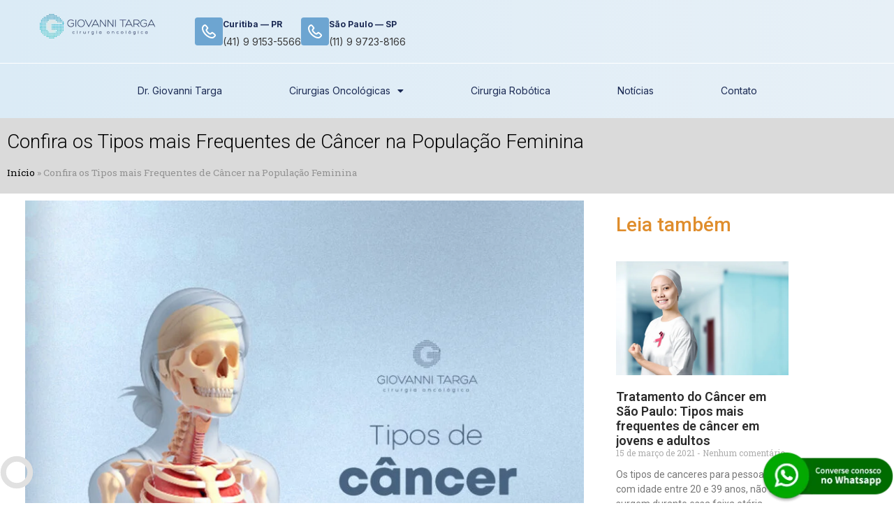

--- FILE ---
content_type: text/html; charset=UTF-8
request_url: https://drgiovannitarga.com.br/confira-os-tipos-mais-frequentes-de-cancer-na-populacao-feminina/
body_size: 21100
content:
<!doctype html>
<html lang="pt-BR">
<head>
	<meta charset="UTF-8">
		<meta name="viewport" content="width=device-width, initial-scale=1">
	<link rel="profile" href="https://gmpg.org/xfn/11">
	<meta name='robots' content='index, follow, max-image-preview:large, max-snippet:-1, max-video-preview:-1' />

	<!-- This site is optimized with the Yoast SEO plugin v26.8 - https://yoast.com/product/yoast-seo-wordpress/ -->
	<title>Confira os Tipos mais Frequentes de Câncer na População Feminina - Oncologista Dr. Giovanni Targa - Cirurgião Oncológico em Curitiba e São Paulo, Especialista em Câncer | Cirurgia Oncológica Robótica</title>
	<link rel="canonical" href="https://drgiovannitarga.com.br/confira-os-tipos-mais-frequentes-de-cancer-na-populacao-feminina/" />
	<meta property="og:locale" content="pt_BR" />
	<meta property="og:type" content="article" />
	<meta property="og:title" content="Confira os Tipos mais Frequentes de Câncer na População Feminina - Oncologista Dr. Giovanni Targa - Cirurgião Oncológico em Curitiba e São Paulo, Especialista em Câncer | Cirurgia Oncológica Robótica" />
	<meta property="og:description" content="Confira os tipos mais frequentes de câncer na população feminina, de acordo o INCA (Instituto Nacional de Câncer): Mama (29,7%) Cólon e reto (9,2%) Colo do útero (7,5%) Pulmão (5,6%) Tireoide (5,4%) Especialista em Cirurgias Oncológicas Dr. Giovanni Targa CRM – 18175 Agendamento de consulta: Ed. Art Work Rua Domingos de Morais. 2781 Sala 1201 – [&hellip;]" />
	<meta property="og:url" content="https://drgiovannitarga.com.br/confira-os-tipos-mais-frequentes-de-cancer-na-populacao-feminina/" />
	<meta property="og:site_name" content="Oncologista Dr. Giovanni Targa - Cirurgião Oncológico em Curitiba e São Paulo, Especialista em Câncer | Cirurgia Oncológica Robótica" />
	<meta property="article:published_time" content="2023-01-04T21:25:08+00:00" />
	<meta property="article:modified_time" content="2023-02-09T21:43:32+00:00" />
	<meta property="og:image" content="https://drgiovannitarga.com.br/wp-content/uploads/2023/02/Confira-os-Tipos-mais-Frequentes-de-Cancer-na-Populacao-Feminina.jpg" />
	<meta property="og:image:width" content="1080" />
	<meta property="og:image:height" content="1350" />
	<meta property="og:image:type" content="image/jpeg" />
	<meta name="author" content="sergioronei" />
	<meta name="twitter:card" content="summary_large_image" />
	<meta name="twitter:label1" content="Escrito por" />
	<meta name="twitter:data1" content="sergioronei" />
	<meta name="twitter:label2" content="Est. tempo de leitura" />
	<meta name="twitter:data2" content="1 minuto" />
	<script type="application/ld+json" class="yoast-schema-graph">{"@context":"https://schema.org","@graph":[{"@type":"Article","@id":"https://drgiovannitarga.com.br/confira-os-tipos-mais-frequentes-de-cancer-na-populacao-feminina/#article","isPartOf":{"@id":"https://drgiovannitarga.com.br/confira-os-tipos-mais-frequentes-de-cancer-na-populacao-feminina/"},"author":{"name":"sergioronei","@id":"https://drgiovannitarga.com.br/#/schema/person/f72bc9557e6dc02f4df8a5e6724b97bd"},"headline":"Confira os Tipos mais Frequentes de Câncer na População Feminina","datePublished":"2023-01-04T21:25:08+00:00","dateModified":"2023-02-09T21:43:32+00:00","mainEntityOfPage":{"@id":"https://drgiovannitarga.com.br/confira-os-tipos-mais-frequentes-de-cancer-na-populacao-feminina/"},"wordCount":99,"image":{"@id":"https://drgiovannitarga.com.br/confira-os-tipos-mais-frequentes-de-cancer-na-populacao-feminina/#primaryimage"},"thumbnailUrl":"https://drgiovannitarga.com.br/wp-content/uploads/2023/02/Confira-os-Tipos-mais-Frequentes-de-Cancer-na-Populacao-Feminina.jpg","articleSection":["Notícias"],"inLanguage":"pt-BR"},{"@type":"WebPage","@id":"https://drgiovannitarga.com.br/confira-os-tipos-mais-frequentes-de-cancer-na-populacao-feminina/","url":"https://drgiovannitarga.com.br/confira-os-tipos-mais-frequentes-de-cancer-na-populacao-feminina/","name":"Confira os Tipos mais Frequentes de Câncer na População Feminina - Oncologista Dr. Giovanni Targa - Cirurgião Oncológico em Curitiba e São Paulo, Especialista em Câncer | Cirurgia Oncológica Robótica","isPartOf":{"@id":"https://drgiovannitarga.com.br/#website"},"primaryImageOfPage":{"@id":"https://drgiovannitarga.com.br/confira-os-tipos-mais-frequentes-de-cancer-na-populacao-feminina/#primaryimage"},"image":{"@id":"https://drgiovannitarga.com.br/confira-os-tipos-mais-frequentes-de-cancer-na-populacao-feminina/#primaryimage"},"thumbnailUrl":"https://drgiovannitarga.com.br/wp-content/uploads/2023/02/Confira-os-Tipos-mais-Frequentes-de-Cancer-na-Populacao-Feminina.jpg","datePublished":"2023-01-04T21:25:08+00:00","dateModified":"2023-02-09T21:43:32+00:00","author":{"@id":"https://drgiovannitarga.com.br/#/schema/person/f72bc9557e6dc02f4df8a5e6724b97bd"},"breadcrumb":{"@id":"https://drgiovannitarga.com.br/confira-os-tipos-mais-frequentes-de-cancer-na-populacao-feminina/#breadcrumb"},"inLanguage":"pt-BR","potentialAction":[{"@type":"ReadAction","target":["https://drgiovannitarga.com.br/confira-os-tipos-mais-frequentes-de-cancer-na-populacao-feminina/"]}]},{"@type":"ImageObject","inLanguage":"pt-BR","@id":"https://drgiovannitarga.com.br/confira-os-tipos-mais-frequentes-de-cancer-na-populacao-feminina/#primaryimage","url":"https://drgiovannitarga.com.br/wp-content/uploads/2023/02/Confira-os-Tipos-mais-Frequentes-de-Cancer-na-Populacao-Feminina.jpg","contentUrl":"https://drgiovannitarga.com.br/wp-content/uploads/2023/02/Confira-os-Tipos-mais-Frequentes-de-Cancer-na-Populacao-Feminina.jpg","width":1080,"height":1350,"caption":"Confira os Tipos mais Frequentes de Câncer na População Feminina"},{"@type":"BreadcrumbList","@id":"https://drgiovannitarga.com.br/confira-os-tipos-mais-frequentes-de-cancer-na-populacao-feminina/#breadcrumb","itemListElement":[{"@type":"ListItem","position":1,"name":"Início","item":"https://drgiovannitarga.com.br/"},{"@type":"ListItem","position":2,"name":"Confira os Tipos mais Frequentes de Câncer na População Feminina"}]},{"@type":"WebSite","@id":"https://drgiovannitarga.com.br/#website","url":"https://drgiovannitarga.com.br/","name":"Oncologista Dr. Giovanni Targa - Cirurgião Oncológico em Curitiba e São Paulo, Especialista em Câncer | Cirurgia Oncológica Robótica","description":"Especialista em Cirurgia do Câncer em Curitiba e São Paulo","potentialAction":[{"@type":"SearchAction","target":{"@type":"EntryPoint","urlTemplate":"https://drgiovannitarga.com.br/?s={search_term_string}"},"query-input":{"@type":"PropertyValueSpecification","valueRequired":true,"valueName":"search_term_string"}}],"inLanguage":"pt-BR"},{"@type":"Person","@id":"https://drgiovannitarga.com.br/#/schema/person/f72bc9557e6dc02f4df8a5e6724b97bd","name":"sergioronei","sameAs":["https://drgiovannitarga.com.br"],"url":"https://drgiovannitarga.com.br/author/sergioronei/"}]}</script>
	<!-- / Yoast SEO plugin. -->


<link rel="alternate" type="application/rss+xml" title="Feed para Oncologista Dr. Giovanni Targa - Cirurgião Oncológico em Curitiba e São Paulo, Especialista em Câncer | Cirurgia Oncológica Robótica &raquo;" href="https://drgiovannitarga.com.br/feed/" />
<link rel="alternate" type="application/rss+xml" title="Feed de comentários para Oncologista Dr. Giovanni Targa - Cirurgião Oncológico em Curitiba e São Paulo, Especialista em Câncer | Cirurgia Oncológica Robótica &raquo;" href="https://drgiovannitarga.com.br/comments/feed/" />
<link rel="alternate" type="application/rss+xml" title="Feed de comentários para Oncologista Dr. Giovanni Targa - Cirurgião Oncológico em Curitiba e São Paulo, Especialista em Câncer | Cirurgia Oncológica Robótica &raquo; Confira os Tipos mais Frequentes de Câncer na População Feminina" href="https://drgiovannitarga.com.br/confira-os-tipos-mais-frequentes-de-cancer-na-populacao-feminina/feed/" />
<link rel="alternate" title="oEmbed (JSON)" type="application/json+oembed" href="https://drgiovannitarga.com.br/wp-json/oembed/1.0/embed?url=https%3A%2F%2Fdrgiovannitarga.com.br%2Fconfira-os-tipos-mais-frequentes-de-cancer-na-populacao-feminina%2F" />
<link rel="alternate" title="oEmbed (XML)" type="text/xml+oembed" href="https://drgiovannitarga.com.br/wp-json/oembed/1.0/embed?url=https%3A%2F%2Fdrgiovannitarga.com.br%2Fconfira-os-tipos-mais-frequentes-de-cancer-na-populacao-feminina%2F&#038;format=xml" />
<style id='wp-img-auto-sizes-contain-inline-css' type='text/css'>
img:is([sizes=auto i],[sizes^="auto," i]){contain-intrinsic-size:3000px 1500px}
/*# sourceURL=wp-img-auto-sizes-contain-inline-css */
</style>
<style id='wp-emoji-styles-inline-css' type='text/css'>

	img.wp-smiley, img.emoji {
		display: inline !important;
		border: none !important;
		box-shadow: none !important;
		height: 1em !important;
		width: 1em !important;
		margin: 0 0.07em !important;
		vertical-align: -0.1em !important;
		background: none !important;
		padding: 0 !important;
	}
/*# sourceURL=wp-emoji-styles-inline-css */
</style>
<link rel='stylesheet' id='wp-block-library-css' href='https://drgiovannitarga.com.br/wp-includes/css/dist/block-library/style.min.css?ver=625de7e0d26ba079f92fe0a74d37b009' type='text/css' media='all' />
<style id='classic-theme-styles-inline-css' type='text/css'>
/*! This file is auto-generated */
.wp-block-button__link{color:#fff;background-color:#32373c;border-radius:9999px;box-shadow:none;text-decoration:none;padding:calc(.667em + 2px) calc(1.333em + 2px);font-size:1.125em}.wp-block-file__button{background:#32373c;color:#fff;text-decoration:none}
/*# sourceURL=/wp-includes/css/classic-themes.min.css */
</style>
<style id='global-styles-inline-css' type='text/css'>
:root{--wp--preset--aspect-ratio--square: 1;--wp--preset--aspect-ratio--4-3: 4/3;--wp--preset--aspect-ratio--3-4: 3/4;--wp--preset--aspect-ratio--3-2: 3/2;--wp--preset--aspect-ratio--2-3: 2/3;--wp--preset--aspect-ratio--16-9: 16/9;--wp--preset--aspect-ratio--9-16: 9/16;--wp--preset--color--black: #000000;--wp--preset--color--cyan-bluish-gray: #abb8c3;--wp--preset--color--white: #ffffff;--wp--preset--color--pale-pink: #f78da7;--wp--preset--color--vivid-red: #cf2e2e;--wp--preset--color--luminous-vivid-orange: #ff6900;--wp--preset--color--luminous-vivid-amber: #fcb900;--wp--preset--color--light-green-cyan: #7bdcb5;--wp--preset--color--vivid-green-cyan: #00d084;--wp--preset--color--pale-cyan-blue: #8ed1fc;--wp--preset--color--vivid-cyan-blue: #0693e3;--wp--preset--color--vivid-purple: #9b51e0;--wp--preset--gradient--vivid-cyan-blue-to-vivid-purple: linear-gradient(135deg,rgb(6,147,227) 0%,rgb(155,81,224) 100%);--wp--preset--gradient--light-green-cyan-to-vivid-green-cyan: linear-gradient(135deg,rgb(122,220,180) 0%,rgb(0,208,130) 100%);--wp--preset--gradient--luminous-vivid-amber-to-luminous-vivid-orange: linear-gradient(135deg,rgb(252,185,0) 0%,rgb(255,105,0) 100%);--wp--preset--gradient--luminous-vivid-orange-to-vivid-red: linear-gradient(135deg,rgb(255,105,0) 0%,rgb(207,46,46) 100%);--wp--preset--gradient--very-light-gray-to-cyan-bluish-gray: linear-gradient(135deg,rgb(238,238,238) 0%,rgb(169,184,195) 100%);--wp--preset--gradient--cool-to-warm-spectrum: linear-gradient(135deg,rgb(74,234,220) 0%,rgb(151,120,209) 20%,rgb(207,42,186) 40%,rgb(238,44,130) 60%,rgb(251,105,98) 80%,rgb(254,248,76) 100%);--wp--preset--gradient--blush-light-purple: linear-gradient(135deg,rgb(255,206,236) 0%,rgb(152,150,240) 100%);--wp--preset--gradient--blush-bordeaux: linear-gradient(135deg,rgb(254,205,165) 0%,rgb(254,45,45) 50%,rgb(107,0,62) 100%);--wp--preset--gradient--luminous-dusk: linear-gradient(135deg,rgb(255,203,112) 0%,rgb(199,81,192) 50%,rgb(65,88,208) 100%);--wp--preset--gradient--pale-ocean: linear-gradient(135deg,rgb(255,245,203) 0%,rgb(182,227,212) 50%,rgb(51,167,181) 100%);--wp--preset--gradient--electric-grass: linear-gradient(135deg,rgb(202,248,128) 0%,rgb(113,206,126) 100%);--wp--preset--gradient--midnight: linear-gradient(135deg,rgb(2,3,129) 0%,rgb(40,116,252) 100%);--wp--preset--font-size--small: 13px;--wp--preset--font-size--medium: 20px;--wp--preset--font-size--large: 36px;--wp--preset--font-size--x-large: 42px;--wp--preset--spacing--20: 0.44rem;--wp--preset--spacing--30: 0.67rem;--wp--preset--spacing--40: 1rem;--wp--preset--spacing--50: 1.5rem;--wp--preset--spacing--60: 2.25rem;--wp--preset--spacing--70: 3.38rem;--wp--preset--spacing--80: 5.06rem;--wp--preset--shadow--natural: 6px 6px 9px rgba(0, 0, 0, 0.2);--wp--preset--shadow--deep: 12px 12px 50px rgba(0, 0, 0, 0.4);--wp--preset--shadow--sharp: 6px 6px 0px rgba(0, 0, 0, 0.2);--wp--preset--shadow--outlined: 6px 6px 0px -3px rgb(255, 255, 255), 6px 6px rgb(0, 0, 0);--wp--preset--shadow--crisp: 6px 6px 0px rgb(0, 0, 0);}:where(.is-layout-flex){gap: 0.5em;}:where(.is-layout-grid){gap: 0.5em;}body .is-layout-flex{display: flex;}.is-layout-flex{flex-wrap: wrap;align-items: center;}.is-layout-flex > :is(*, div){margin: 0;}body .is-layout-grid{display: grid;}.is-layout-grid > :is(*, div){margin: 0;}:where(.wp-block-columns.is-layout-flex){gap: 2em;}:where(.wp-block-columns.is-layout-grid){gap: 2em;}:where(.wp-block-post-template.is-layout-flex){gap: 1.25em;}:where(.wp-block-post-template.is-layout-grid){gap: 1.25em;}.has-black-color{color: var(--wp--preset--color--black) !important;}.has-cyan-bluish-gray-color{color: var(--wp--preset--color--cyan-bluish-gray) !important;}.has-white-color{color: var(--wp--preset--color--white) !important;}.has-pale-pink-color{color: var(--wp--preset--color--pale-pink) !important;}.has-vivid-red-color{color: var(--wp--preset--color--vivid-red) !important;}.has-luminous-vivid-orange-color{color: var(--wp--preset--color--luminous-vivid-orange) !important;}.has-luminous-vivid-amber-color{color: var(--wp--preset--color--luminous-vivid-amber) !important;}.has-light-green-cyan-color{color: var(--wp--preset--color--light-green-cyan) !important;}.has-vivid-green-cyan-color{color: var(--wp--preset--color--vivid-green-cyan) !important;}.has-pale-cyan-blue-color{color: var(--wp--preset--color--pale-cyan-blue) !important;}.has-vivid-cyan-blue-color{color: var(--wp--preset--color--vivid-cyan-blue) !important;}.has-vivid-purple-color{color: var(--wp--preset--color--vivid-purple) !important;}.has-black-background-color{background-color: var(--wp--preset--color--black) !important;}.has-cyan-bluish-gray-background-color{background-color: var(--wp--preset--color--cyan-bluish-gray) !important;}.has-white-background-color{background-color: var(--wp--preset--color--white) !important;}.has-pale-pink-background-color{background-color: var(--wp--preset--color--pale-pink) !important;}.has-vivid-red-background-color{background-color: var(--wp--preset--color--vivid-red) !important;}.has-luminous-vivid-orange-background-color{background-color: var(--wp--preset--color--luminous-vivid-orange) !important;}.has-luminous-vivid-amber-background-color{background-color: var(--wp--preset--color--luminous-vivid-amber) !important;}.has-light-green-cyan-background-color{background-color: var(--wp--preset--color--light-green-cyan) !important;}.has-vivid-green-cyan-background-color{background-color: var(--wp--preset--color--vivid-green-cyan) !important;}.has-pale-cyan-blue-background-color{background-color: var(--wp--preset--color--pale-cyan-blue) !important;}.has-vivid-cyan-blue-background-color{background-color: var(--wp--preset--color--vivid-cyan-blue) !important;}.has-vivid-purple-background-color{background-color: var(--wp--preset--color--vivid-purple) !important;}.has-black-border-color{border-color: var(--wp--preset--color--black) !important;}.has-cyan-bluish-gray-border-color{border-color: var(--wp--preset--color--cyan-bluish-gray) !important;}.has-white-border-color{border-color: var(--wp--preset--color--white) !important;}.has-pale-pink-border-color{border-color: var(--wp--preset--color--pale-pink) !important;}.has-vivid-red-border-color{border-color: var(--wp--preset--color--vivid-red) !important;}.has-luminous-vivid-orange-border-color{border-color: var(--wp--preset--color--luminous-vivid-orange) !important;}.has-luminous-vivid-amber-border-color{border-color: var(--wp--preset--color--luminous-vivid-amber) !important;}.has-light-green-cyan-border-color{border-color: var(--wp--preset--color--light-green-cyan) !important;}.has-vivid-green-cyan-border-color{border-color: var(--wp--preset--color--vivid-green-cyan) !important;}.has-pale-cyan-blue-border-color{border-color: var(--wp--preset--color--pale-cyan-blue) !important;}.has-vivid-cyan-blue-border-color{border-color: var(--wp--preset--color--vivid-cyan-blue) !important;}.has-vivid-purple-border-color{border-color: var(--wp--preset--color--vivid-purple) !important;}.has-vivid-cyan-blue-to-vivid-purple-gradient-background{background: var(--wp--preset--gradient--vivid-cyan-blue-to-vivid-purple) !important;}.has-light-green-cyan-to-vivid-green-cyan-gradient-background{background: var(--wp--preset--gradient--light-green-cyan-to-vivid-green-cyan) !important;}.has-luminous-vivid-amber-to-luminous-vivid-orange-gradient-background{background: var(--wp--preset--gradient--luminous-vivid-amber-to-luminous-vivid-orange) !important;}.has-luminous-vivid-orange-to-vivid-red-gradient-background{background: var(--wp--preset--gradient--luminous-vivid-orange-to-vivid-red) !important;}.has-very-light-gray-to-cyan-bluish-gray-gradient-background{background: var(--wp--preset--gradient--very-light-gray-to-cyan-bluish-gray) !important;}.has-cool-to-warm-spectrum-gradient-background{background: var(--wp--preset--gradient--cool-to-warm-spectrum) !important;}.has-blush-light-purple-gradient-background{background: var(--wp--preset--gradient--blush-light-purple) !important;}.has-blush-bordeaux-gradient-background{background: var(--wp--preset--gradient--blush-bordeaux) !important;}.has-luminous-dusk-gradient-background{background: var(--wp--preset--gradient--luminous-dusk) !important;}.has-pale-ocean-gradient-background{background: var(--wp--preset--gradient--pale-ocean) !important;}.has-electric-grass-gradient-background{background: var(--wp--preset--gradient--electric-grass) !important;}.has-midnight-gradient-background{background: var(--wp--preset--gradient--midnight) !important;}.has-small-font-size{font-size: var(--wp--preset--font-size--small) !important;}.has-medium-font-size{font-size: var(--wp--preset--font-size--medium) !important;}.has-large-font-size{font-size: var(--wp--preset--font-size--large) !important;}.has-x-large-font-size{font-size: var(--wp--preset--font-size--x-large) !important;}
:where(.wp-block-post-template.is-layout-flex){gap: 1.25em;}:where(.wp-block-post-template.is-layout-grid){gap: 1.25em;}
:where(.wp-block-term-template.is-layout-flex){gap: 1.25em;}:where(.wp-block-term-template.is-layout-grid){gap: 1.25em;}
:where(.wp-block-columns.is-layout-flex){gap: 2em;}:where(.wp-block-columns.is-layout-grid){gap: 2em;}
:root :where(.wp-block-pullquote){font-size: 1.5em;line-height: 1.6;}
/*# sourceURL=global-styles-inline-css */
</style>
<link rel='stylesheet' id='hello-elementor-css' href='https://drgiovannitarga.com.br/wp-content/themes/hello-elementor/style.min.css?ver=2.5.0' type='text/css' media='all' />
<link rel='stylesheet' id='hello-elementor-theme-style-css' href='https://drgiovannitarga.com.br/wp-content/themes/hello-elementor/theme.min.css?ver=2.5.0' type='text/css' media='all' />
<link rel='stylesheet' id='elementor-icons-css' href='https://drgiovannitarga.com.br/wp-content/plugins/elementor/assets/lib/eicons/css/elementor-icons.min.css?ver=5.46.0' type='text/css' media='all' />
<link rel='stylesheet' id='elementor-frontend-css' href='https://drgiovannitarga.com.br/wp-content/uploads/elementor/css/custom-frontend.min.css?ver=1769015119' type='text/css' media='all' />
<link rel='stylesheet' id='elementor-post-13-css' href='https://drgiovannitarga.com.br/wp-content/uploads/elementor/css/post-13.css?ver=1769015119' type='text/css' media='all' />
<link rel='stylesheet' id='elementor-pro-css' href='https://drgiovannitarga.com.br/wp-content/uploads/elementor/css/custom-pro-frontend.min.css?ver=1769015119' type='text/css' media='all' />
<link rel='stylesheet' id='elementor-post-30-css' href='https://drgiovannitarga.com.br/wp-content/uploads/elementor/css/post-30.css?ver=1769015119' type='text/css' media='all' />
<link rel='stylesheet' id='elementor-post-33-css' href='https://drgiovannitarga.com.br/wp-content/uploads/elementor/css/post-33.css?ver=1769015120' type='text/css' media='all' />
<link rel='stylesheet' id='elementor-post-8113-css' href='https://drgiovannitarga.com.br/wp-content/uploads/elementor/css/post-8113.css?ver=1769015563' type='text/css' media='all' />
<link rel='stylesheet' id='elementor-gf-roboto-css' href='https://fonts.googleapis.com/css?family=Roboto:100,100italic,200,200italic,300,300italic,400,400italic,500,500italic,600,600italic,700,700italic,800,800italic,900,900italic&#038;display=auto' type='text/css' media='all' />
<link rel='stylesheet' id='elementor-gf-robotoslab-css' href='https://fonts.googleapis.com/css?family=Roboto+Slab:100,100italic,200,200italic,300,300italic,400,400italic,500,500italic,600,600italic,700,700italic,800,800italic,900,900italic&#038;display=auto' type='text/css' media='all' />
<link rel='stylesheet' id='elementor-gf-inter-css' href='https://fonts.googleapis.com/css?family=Inter:100,100italic,200,200italic,300,300italic,400,400italic,500,500italic,600,600italic,700,700italic,800,800italic,900,900italic&#038;display=auto' type='text/css' media='all' />
<link rel='stylesheet' id='elementor-icons-shared-0-css' href='https://drgiovannitarga.com.br/wp-content/plugins/elementor/assets/lib/font-awesome/css/fontawesome.min.css?ver=5.15.3' type='text/css' media='all' />
<link rel='stylesheet' id='elementor-icons-fa-solid-css' href='https://drgiovannitarga.com.br/wp-content/plugins/elementor/assets/lib/font-awesome/css/solid.min.css?ver=5.15.3' type='text/css' media='all' />
<link rel='stylesheet' id='elementor-icons-fa-brands-css' href='https://drgiovannitarga.com.br/wp-content/plugins/elementor/assets/lib/font-awesome/css/brands.min.css?ver=5.15.3' type='text/css' media='all' />
<link rel="https://api.w.org/" href="https://drgiovannitarga.com.br/wp-json/" /><link rel="alternate" title="JSON" type="application/json" href="https://drgiovannitarga.com.br/wp-json/wp/v2/posts/8476" /><!-- Global CSS by Add Custom Codes --> <style type="text/css">  </style> <!-- End - Global CSS by Add Custom Codes --> <!-- Global Header Scripts by Add Custom Codes --> <script type="text/javascript" >
			window.ga=window.ga||function(){(ga.q=ga.q||[]).push(arguments)};ga.l=+new Date;
			ga('create', "UA-40228011-64", 'auto');
			ga('send', 'pageview');
		</script>
		<script async src="https://www.google-analytics.com/analytics.js"></script>




<!-- Meta Pixel Code -->
<script type='text/javascript'>
!function(f,b,e,v,n,t,s){if(f.fbq)return;n=f.fbq=function(){n.callMethod?
n.callMethod.apply(n,arguments):n.queue.push(arguments)};if(!f._fbq)f._fbq=n;
n.push=n;n.loaded=!0;n.version='2.0';n.queue=[];t=b.createElement(e);t.async=!0;
t.src=v;s=b.getElementsByTagName(e)[0];s.parentNode.insertBefore(t,s)}(window,
document,'script','https://connect.facebook.net/en_US/fbevents.js');
</script>
<!-- End Meta Pixel Code -->
<script type='text/javascript'>
  fbq('init', '359858185192988', {}, {
    "agent": "wordpress-5.9.5-3.0.7"
});
  </script><script type='text/javascript'>
  fbq('track', 'PageView', []);
  </script>
<!-- Meta Pixel Code -->
<noscript>
<img height="1" width="1" style="display:none" alt="fbpx"
src="https://www.facebook.com/tr?id=359858185192988&ev=PageView&noscript=1" />
</noscript>
<!-- End Meta Pixel Code --> <!-- End - Global Header Scripts by Add Custom Codes --> <meta name="generator" content="Elementor 3.34.2; features: additional_custom_breakpoints; settings: css_print_method-external, google_font-enabled, font_display-auto">
			<style>
				.e-con.e-parent:nth-of-type(n+4):not(.e-lazyloaded):not(.e-no-lazyload),
				.e-con.e-parent:nth-of-type(n+4):not(.e-lazyloaded):not(.e-no-lazyload) * {
					background-image: none !important;
				}
				@media screen and (max-height: 1024px) {
					.e-con.e-parent:nth-of-type(n+3):not(.e-lazyloaded):not(.e-no-lazyload),
					.e-con.e-parent:nth-of-type(n+3):not(.e-lazyloaded):not(.e-no-lazyload) * {
						background-image: none !important;
					}
				}
				@media screen and (max-height: 640px) {
					.e-con.e-parent:nth-of-type(n+2):not(.e-lazyloaded):not(.e-no-lazyload),
					.e-con.e-parent:nth-of-type(n+2):not(.e-lazyloaded):not(.e-no-lazyload) * {
						background-image: none !important;
					}
				}
			</style>
			<link rel="icon" href="https://drgiovannitarga.com.br/wp-content/uploads/2022/11/CIRURGIA-DO-CANCER-SAO-PAULO-CURITIBA-CIRURGIAO-ONCOLOGICO-150x150.png" sizes="32x32" />
<link rel="icon" href="https://drgiovannitarga.com.br/wp-content/uploads/2022/11/CIRURGIA-DO-CANCER-SAO-PAULO-CURITIBA-CIRURGIAO-ONCOLOGICO.png" sizes="192x192" />
<link rel="apple-touch-icon" href="https://drgiovannitarga.com.br/wp-content/uploads/2022/11/CIRURGIA-DO-CANCER-SAO-PAULO-CURITIBA-CIRURGIAO-ONCOLOGICO.png" />
<meta name="msapplication-TileImage" content="https://drgiovannitarga.com.br/wp-content/uploads/2022/11/CIRURGIA-DO-CANCER-SAO-PAULO-CURITIBA-CIRURGIAO-ONCOLOGICO.png" />
</head>
<body data-rsssl=1 class="wp-singular post-template-default single single-post postid-8476 single-format-standard wp-theme-hello-elementor elementor-default elementor-kit-13 elementor-page-8113">

		<div data-elementor-type="header" data-elementor-id="30" class="elementor elementor-30 elementor-location-header">
					<div class="elementor-section-wrap">
						<div class="elementor-element elementor-element-cba59f5 e-con-full e-flex e-con e-parent" data-id="cba59f5" data-element_type="container" data-settings="{&quot;background_background&quot;:&quot;gradient&quot;}">
		<div class="elementor-element elementor-element-af37e75 e-con-full e-flex e-con e-child" data-id="af37e75" data-element_type="container">
		<div class="elementor-element elementor-element-4b77726 e-con-full e-flex e-con e-child" data-id="4b77726" data-element_type="container">
				<div class="elementor-element elementor-element-07dd0b3 elementor-widget elementor-widget-image" data-id="07dd0b3" data-element_type="widget" data-widget_type="image.default">
				<div class="elementor-widget-container">
																<a href="https://drgiovannitarga.com.br">
							<img width="166" height="35" src="https://drgiovannitarga.com.br/wp-content/uploads/2022/03/cirurgia-oncologica-em-curitiba.png" class="attachment-large size-large wp-image-8688" alt="cirurgia oncologica em curitiba" />								</a>
															</div>
				</div>
				</div>
		<div class="elementor-element elementor-element-df36b0a e-con-full elementor-hidden-mobile e-flex e-con e-child" data-id="df36b0a" data-element_type="container">
				<div class="elementor-element elementor-element-e0826ea elementor-view-framed elementor-shape-rounded elementor-position-inline-start elementor-mobile-position-block-start elementor-widget elementor-widget-icon-box" data-id="e0826ea" data-element_type="widget" data-widget_type="icon-box.default">
				<div class="elementor-widget-container">
							<div class="elementor-icon-box-wrapper">

						<div class="elementor-icon-box-icon">
				<a href="tel:+5541991535566" class="elementor-icon" tabindex="-1" aria-label="Curitiba — PR">
				<svg xmlns="http://www.w3.org/2000/svg" width="24" height="24" viewBox="0 0 24 24" fill="none"><g id="24 / call / call-phone"><path id="icon" fill-rule="evenodd" clip-rule="evenodd" d="M10.8566 8.3379C11.3747 7.63969 11.5605 6.90384 10.9745 6.25431C9.65955 4.41433 8.77521 3.27649 8.22051 2.72854C7.16595 1.6868 5.43118 1.82771 4.51785 2.72765C4.0273 3.21101 3.86122 3.377 3.35753 3.88861C0.551877 6.69577 2.26291 12.63 6.81145 17.183C11.359 21.735 17.2926 23.4469 20.1042 20.6338C20.569 20.1858 20.9625 19.792 21.2729 19.464C22.1679 18.518 22.3038 16.8597 21.267 15.7824C20.7354 15.2301 19.6504 14.3885 17.733 13.0169C17.1457 12.4918 16.4495 12.6056 15.8111 13.0244C15.504 13.2259 15.2806 13.4297 14.8586 13.8521L14.0924 14.6187C13.9914 14.7197 12.621 14.0334 11.2908 12.7018C9.95978 11.3695 9.27396 9.99906 9.37441 9.89862L10.1412 9.13142C10.2751 8.99742 10.3391 8.93254 10.4211 8.84627C10.5921 8.66654 10.7337 8.50344 10.8566 8.3379ZM15.5058 16.0329L16.2722 15.2661C16.5044 15.0337 16.6549 14.8907 16.7774 14.7922C18.457 15.9984 19.4298 16.7568 19.8271 17.1697C20.0657 17.4176 20.0286 17.8699 19.8212 18.089C19.5342 18.3924 19.1614 18.7655 18.7038 19.2068C16.8858 21.0256 12.096 19.6437 8.22519 15.7691C4.35321 11.8933 2.97194 7.10279 4.77626 5.29748C5.27792 4.78798 5.43686 4.62912 5.92042 4.15265C6.10172 3.97401 6.59558 3.93389 6.81614 4.15176C7.2432 4.57364 8.0354 5.58799 9.20077 7.21133C9.14044 7.28623 9.06509 7.37087 8.97339 7.46724C8.90609 7.53798 8.85002 7.59481 8.72744 7.71751L7.96142 8.48396C6.65827 9.787 7.76808 12.0047 9.87703 14.1157C11.9845 16.2253 14.2031 17.3364 15.5058 16.0329Z" fill="white"></path></g></svg>				</a>
			</div>
			
						<div class="elementor-icon-box-content">

									<h3 class="elementor-icon-box-title">
						<a href="tel:+5541991535566" >
							Curitiba — PR						</a>
					</h3>
				
									<p class="elementor-icon-box-description">
						(41) 9 9153-5566					</p>
				
			</div>
			
		</div>
						</div>
				</div>
				<div class="elementor-element elementor-element-1a8944a elementor-view-framed elementor-shape-rounded elementor-position-inline-start elementor-mobile-position-block-start elementor-widget elementor-widget-icon-box" data-id="1a8944a" data-element_type="widget" data-widget_type="icon-box.default">
				<div class="elementor-widget-container">
							<div class="elementor-icon-box-wrapper">

						<div class="elementor-icon-box-icon">
				<a href="tel:+5511997238166" class="elementor-icon" tabindex="-1" aria-label="São Paulo — SP">
				<svg xmlns="http://www.w3.org/2000/svg" width="24" height="24" viewBox="0 0 24 24" fill="none"><g id="24 / call / call-phone"><path id="icon" fill-rule="evenodd" clip-rule="evenodd" d="M10.8566 8.3379C11.3747 7.63969 11.5605 6.90384 10.9745 6.25431C9.65955 4.41433 8.77521 3.27649 8.22051 2.72854C7.16595 1.6868 5.43118 1.82771 4.51785 2.72765C4.0273 3.21101 3.86122 3.377 3.35753 3.88861C0.551877 6.69577 2.26291 12.63 6.81145 17.183C11.359 21.735 17.2926 23.4469 20.1042 20.6338C20.569 20.1858 20.9625 19.792 21.2729 19.464C22.1679 18.518 22.3038 16.8597 21.267 15.7824C20.7354 15.2301 19.6504 14.3885 17.733 13.0169C17.1457 12.4918 16.4495 12.6056 15.8111 13.0244C15.504 13.2259 15.2806 13.4297 14.8586 13.8521L14.0924 14.6187C13.9914 14.7197 12.621 14.0334 11.2908 12.7018C9.95978 11.3695 9.27396 9.99906 9.37441 9.89862L10.1412 9.13142C10.2751 8.99742 10.3391 8.93254 10.4211 8.84627C10.5921 8.66654 10.7337 8.50344 10.8566 8.3379ZM15.5058 16.0329L16.2722 15.2661C16.5044 15.0337 16.6549 14.8907 16.7774 14.7922C18.457 15.9984 19.4298 16.7568 19.8271 17.1697C20.0657 17.4176 20.0286 17.8699 19.8212 18.089C19.5342 18.3924 19.1614 18.7655 18.7038 19.2068C16.8858 21.0256 12.096 19.6437 8.22519 15.7691C4.35321 11.8933 2.97194 7.10279 4.77626 5.29748C5.27792 4.78798 5.43686 4.62912 5.92042 4.15265C6.10172 3.97401 6.59558 3.93389 6.81614 4.15176C7.2432 4.57364 8.0354 5.58799 9.20077 7.21133C9.14044 7.28623 9.06509 7.37087 8.97339 7.46724C8.90609 7.53798 8.85002 7.59481 8.72744 7.71751L7.96142 8.48396C6.65827 9.787 7.76808 12.0047 9.87703 14.1157C11.9845 16.2253 14.2031 17.3364 15.5058 16.0329Z" fill="white"></path></g></svg>				</a>
			</div>
			
						<div class="elementor-icon-box-content">

									<h3 class="elementor-icon-box-title">
						<a href="tel:+5511997238166" >
							São Paulo — SP						</a>
					</h3>
				
									<p class="elementor-icon-box-description">
						(11) 9 9723-8166					</p>
				
			</div>
			
		</div>
						</div>
				</div>
				</div>
				</div>
		<div class="elementor-element elementor-element-276314d e-con-full e-flex e-con e-child" data-id="276314d" data-element_type="container">
				<div class="elementor-element elementor-element-d0c3532 elementor-nav-menu__align-center elementor-nav-menu--stretch elementor-nav-menu--dropdown-mobile elementor-nav-menu__text-align-aside elementor-nav-menu--toggle elementor-nav-menu--burger elementor-widget elementor-widget-nav-menu" data-id="d0c3532" data-element_type="widget" data-settings="{&quot;full_width&quot;:&quot;stretch&quot;,&quot;layout&quot;:&quot;horizontal&quot;,&quot;submenu_icon&quot;:{&quot;value&quot;:&quot;&lt;i class=\&quot;fas fa-caret-down\&quot;&gt;&lt;\/i&gt;&quot;,&quot;library&quot;:&quot;fa-solid&quot;},&quot;toggle&quot;:&quot;burger&quot;}" data-widget_type="nav-menu.default">
				<div class="elementor-widget-container">
								<nav migration_allowed="1" migrated="0" role="navigation" class="elementor-nav-menu--main elementor-nav-menu__container elementor-nav-menu--layout-horizontal e--pointer-underline e--animation-fade">
				<ul id="menu-1-d0c3532" class="elementor-nav-menu"><li class="menu-item menu-item-type-post_type menu-item-object-page menu-item-75"><a href="https://drgiovannitarga.com.br/dr-giovanni-targa/" class="elementor-item">Dr. Giovanni Targa</a></li>
<li class="menu-item menu-item-type-post_type menu-item-object-page menu-item-has-children menu-item-73"><a href="https://drgiovannitarga.com.br/cirurgias-oncologicas/" class="elementor-item">Cirurgias Oncológicas</a>
<ul class="sub-menu elementor-nav-menu--dropdown">
	<li class="menu-item menu-item-type-post_type menu-item-object-page menu-item-183"><a href="https://drgiovannitarga.com.br/cirurgia-do-cancer-de-estomago-em-sao-paulo/" class="elementor-sub-item">Estômago</a></li>
	<li class="menu-item menu-item-type-post_type menu-item-object-page menu-item-184"><a href="https://drgiovannitarga.com.br/cirurgia-do-cancer-de-intestino-em-sao-paulo-colon-e-reto/" class="elementor-sub-item">Intestino (Colon e Reto)</a></li>
	<li class="menu-item menu-item-type-post_type menu-item-object-page menu-item-195"><a href="https://drgiovannitarga.com.br/tratamento-do-cancer-de-retroperitonio/" class="elementor-sub-item">Retroperitônio</a></li>
	<li class="menu-item menu-item-type-post_type menu-item-object-page menu-item-192"><a href="https://drgiovannitarga.com.br/tratamento-do-cancer-de-pele-em-sao-paulo/" class="elementor-sub-item">Câncer de Pele</a></li>
	<li class="menu-item menu-item-type-custom menu-item-object-custom menu-item-has-children menu-item-199"><a href="#" class="elementor-sub-item elementor-item-anchor">Outros</a>
	<ul class="sub-menu elementor-nav-menu--dropdown">
		<li class="menu-item menu-item-type-post_type menu-item-object-page menu-item-186"><a href="https://drgiovannitarga.com.br/tratamento-do-cancer-de-bexiga-em-sao-paulo/" class="elementor-sub-item">Bexiga</a></li>
		<li class="menu-item menu-item-type-post_type menu-item-object-page menu-item-187"><a href="https://drgiovannitarga.com.br/tratamento-do-cancer-de-colo-do-utero-em-sao-paulo/" class="elementor-sub-item">Colo do Útero</a></li>
		<li class="menu-item menu-item-type-post_type menu-item-object-page menu-item-185"><a href="https://drgiovannitarga.com.br/tratamento-do-cancer-da-glandula-tireoide-em-sao-paulo/" class="elementor-sub-item">Glândula Tireoide</a></li>
		<li class="menu-item menu-item-type-post_type menu-item-object-page menu-item-188"><a href="https://drgiovannitarga.com.br/tratamento-do-cancer-de-corpo-do-utero-em-sao-paulo/" class="elementor-sub-item">Corpo do Útero</a></li>
		<li class="menu-item menu-item-type-post_type menu-item-object-page menu-item-189"><a href="https://drgiovannitarga.com.br/tratamento-do-cancer-de-mama-em-sao-paulo/" class="elementor-sub-item">Câncer de Mama</a></li>
		<li class="menu-item menu-item-type-post_type menu-item-object-page menu-item-190"><a href="https://drgiovannitarga.com.br/tratamento-do-cancer-de-ovario-em-sao-paulo/" class="elementor-sub-item">Câncer de Ovário</a></li>
		<li class="menu-item menu-item-type-post_type menu-item-object-page menu-item-191"><a href="https://drgiovannitarga.com.br/tratamento-do-cancer-de-pancreas-em-sao-paulo/" class="elementor-sub-item">Pâncreas</a></li>
		<li class="menu-item menu-item-type-post_type menu-item-object-page menu-item-193"><a href="https://drgiovannitarga.com.br/tratamento-do-cancer-de-prostata-em-sao-paulo/" class="elementor-sub-item">Próstata</a></li>
		<li class="menu-item menu-item-type-post_type menu-item-object-page menu-item-194"><a href="https://drgiovannitarga.com.br/tratamento-do-cancer-de-pulmao-em-sao-paulo/" class="elementor-sub-item">Pulmão</a></li>
		<li class="menu-item menu-item-type-post_type menu-item-object-page menu-item-196"><a href="https://drgiovannitarga.com.br/tratamento-do-cancer-de-rim-em-sao-paulo/" class="elementor-sub-item">Rim</a></li>
		<li class="menu-item menu-item-type-post_type menu-item-object-page menu-item-197"><a href="https://drgiovannitarga.com.br/tratamento-do-cancer-na-uretra-em-sao-paulo/" class="elementor-sub-item">Uretra</a></li>
		<li class="menu-item menu-item-type-post_type menu-item-object-page menu-item-198"><a href="https://drgiovannitarga.com.br/tratamento-do-cancer-no-penis-em-sao-paulo/" class="elementor-sub-item">Pênis</a></li>
	</ul>
</li>
</ul>
</li>
<li class="menu-item menu-item-type-custom menu-item-object-custom menu-item-8117"><a href="https://drgiovannitarga.com.br/cirurgia-oncologica-com-robo-em-sao-paulo/" class="elementor-item">Cirurgia Robótica</a></li>
<li class="menu-item menu-item-type-post_type menu-item-object-page menu-item-74"><a href="https://drgiovannitarga.com.br/noticias/" class="elementor-item">Notícias</a></li>
<li class="menu-item menu-item-type-post_type menu-item-object-page menu-item-76"><a href="https://drgiovannitarga.com.br/contato/" class="elementor-item">Contato</a></li>
</ul>			</nav>
					<div class="elementor-menu-toggle" role="button" tabindex="0" aria-label="Menu Toggle" aria-expanded="false">
			<i aria-hidden="true" role="presentation" class="elementor-menu-toggle__icon--open eicon-menu-bar"></i><i aria-hidden="true" role="presentation" class="elementor-menu-toggle__icon--close eicon-close"></i>			<span class="elementor-screen-only">Menu</span>
		</div>
			<nav class="elementor-nav-menu--dropdown elementor-nav-menu__container" role="navigation" aria-hidden="true">
				<ul id="menu-2-d0c3532" class="elementor-nav-menu"><li class="menu-item menu-item-type-post_type menu-item-object-page menu-item-75"><a href="https://drgiovannitarga.com.br/dr-giovanni-targa/" class="elementor-item" tabindex="-1">Dr. Giovanni Targa</a></li>
<li class="menu-item menu-item-type-post_type menu-item-object-page menu-item-has-children menu-item-73"><a href="https://drgiovannitarga.com.br/cirurgias-oncologicas/" class="elementor-item" tabindex="-1">Cirurgias Oncológicas</a>
<ul class="sub-menu elementor-nav-menu--dropdown">
	<li class="menu-item menu-item-type-post_type menu-item-object-page menu-item-183"><a href="https://drgiovannitarga.com.br/cirurgia-do-cancer-de-estomago-em-sao-paulo/" class="elementor-sub-item" tabindex="-1">Estômago</a></li>
	<li class="menu-item menu-item-type-post_type menu-item-object-page menu-item-184"><a href="https://drgiovannitarga.com.br/cirurgia-do-cancer-de-intestino-em-sao-paulo-colon-e-reto/" class="elementor-sub-item" tabindex="-1">Intestino (Colon e Reto)</a></li>
	<li class="menu-item menu-item-type-post_type menu-item-object-page menu-item-195"><a href="https://drgiovannitarga.com.br/tratamento-do-cancer-de-retroperitonio/" class="elementor-sub-item" tabindex="-1">Retroperitônio</a></li>
	<li class="menu-item menu-item-type-post_type menu-item-object-page menu-item-192"><a href="https://drgiovannitarga.com.br/tratamento-do-cancer-de-pele-em-sao-paulo/" class="elementor-sub-item" tabindex="-1">Câncer de Pele</a></li>
	<li class="menu-item menu-item-type-custom menu-item-object-custom menu-item-has-children menu-item-199"><a href="#" class="elementor-sub-item elementor-item-anchor" tabindex="-1">Outros</a>
	<ul class="sub-menu elementor-nav-menu--dropdown">
		<li class="menu-item menu-item-type-post_type menu-item-object-page menu-item-186"><a href="https://drgiovannitarga.com.br/tratamento-do-cancer-de-bexiga-em-sao-paulo/" class="elementor-sub-item" tabindex="-1">Bexiga</a></li>
		<li class="menu-item menu-item-type-post_type menu-item-object-page menu-item-187"><a href="https://drgiovannitarga.com.br/tratamento-do-cancer-de-colo-do-utero-em-sao-paulo/" class="elementor-sub-item" tabindex="-1">Colo do Útero</a></li>
		<li class="menu-item menu-item-type-post_type menu-item-object-page menu-item-185"><a href="https://drgiovannitarga.com.br/tratamento-do-cancer-da-glandula-tireoide-em-sao-paulo/" class="elementor-sub-item" tabindex="-1">Glândula Tireoide</a></li>
		<li class="menu-item menu-item-type-post_type menu-item-object-page menu-item-188"><a href="https://drgiovannitarga.com.br/tratamento-do-cancer-de-corpo-do-utero-em-sao-paulo/" class="elementor-sub-item" tabindex="-1">Corpo do Útero</a></li>
		<li class="menu-item menu-item-type-post_type menu-item-object-page menu-item-189"><a href="https://drgiovannitarga.com.br/tratamento-do-cancer-de-mama-em-sao-paulo/" class="elementor-sub-item" tabindex="-1">Câncer de Mama</a></li>
		<li class="menu-item menu-item-type-post_type menu-item-object-page menu-item-190"><a href="https://drgiovannitarga.com.br/tratamento-do-cancer-de-ovario-em-sao-paulo/" class="elementor-sub-item" tabindex="-1">Câncer de Ovário</a></li>
		<li class="menu-item menu-item-type-post_type menu-item-object-page menu-item-191"><a href="https://drgiovannitarga.com.br/tratamento-do-cancer-de-pancreas-em-sao-paulo/" class="elementor-sub-item" tabindex="-1">Pâncreas</a></li>
		<li class="menu-item menu-item-type-post_type menu-item-object-page menu-item-193"><a href="https://drgiovannitarga.com.br/tratamento-do-cancer-de-prostata-em-sao-paulo/" class="elementor-sub-item" tabindex="-1">Próstata</a></li>
		<li class="menu-item menu-item-type-post_type menu-item-object-page menu-item-194"><a href="https://drgiovannitarga.com.br/tratamento-do-cancer-de-pulmao-em-sao-paulo/" class="elementor-sub-item" tabindex="-1">Pulmão</a></li>
		<li class="menu-item menu-item-type-post_type menu-item-object-page menu-item-196"><a href="https://drgiovannitarga.com.br/tratamento-do-cancer-de-rim-em-sao-paulo/" class="elementor-sub-item" tabindex="-1">Rim</a></li>
		<li class="menu-item menu-item-type-post_type menu-item-object-page menu-item-197"><a href="https://drgiovannitarga.com.br/tratamento-do-cancer-na-uretra-em-sao-paulo/" class="elementor-sub-item" tabindex="-1">Uretra</a></li>
		<li class="menu-item menu-item-type-post_type menu-item-object-page menu-item-198"><a href="https://drgiovannitarga.com.br/tratamento-do-cancer-no-penis-em-sao-paulo/" class="elementor-sub-item" tabindex="-1">Pênis</a></li>
	</ul>
</li>
</ul>
</li>
<li class="menu-item menu-item-type-custom menu-item-object-custom menu-item-8117"><a href="https://drgiovannitarga.com.br/cirurgia-oncologica-com-robo-em-sao-paulo/" class="elementor-item" tabindex="-1">Cirurgia Robótica</a></li>
<li class="menu-item menu-item-type-post_type menu-item-object-page menu-item-74"><a href="https://drgiovannitarga.com.br/noticias/" class="elementor-item" tabindex="-1">Notícias</a></li>
<li class="menu-item menu-item-type-post_type menu-item-object-page menu-item-76"><a href="https://drgiovannitarga.com.br/contato/" class="elementor-item" tabindex="-1">Contato</a></li>
</ul>			</nav>
						</div>
				</div>
				</div>
				</div>
							</div>
				</div>
				<div data-elementor-type="single-post" data-elementor-id="8113" class="elementor elementor-8113 elementor-location-single post-8476 post type-post status-publish format-standard has-post-thumbnail hentry category-noticias">
					<div class="elementor-section-wrap">
								<section class="elementor-section elementor-top-section elementor-element elementor-element-cf152b3 elementor-section-boxed elementor-section-height-default elementor-section-height-default" data-id="cf152b3" data-element_type="section" data-settings="{&quot;background_background&quot;:&quot;classic&quot;}">
						<div class="elementor-container elementor-column-gap-default">
					<div class="elementor-column elementor-col-100 elementor-top-column elementor-element elementor-element-0203790" data-id="0203790" data-element_type="column">
			<div class="elementor-widget-wrap elementor-element-populated">
						<div class="elementor-element elementor-element-b8c98c1 elementor-widget elementor-widget-theme-post-title elementor-page-title elementor-widget-heading" data-id="b8c98c1" data-element_type="widget" data-widget_type="theme-post-title.default">
				<div class="elementor-widget-container">
					<h1 class="elementor-heading-title elementor-size-default">Confira os Tipos mais Frequentes de Câncer na População Feminina</h1>				</div>
				</div>
				<div class="elementor-element elementor-element-b667d0f elementor-widget elementor-widget-breadcrumbs" data-id="b667d0f" data-element_type="widget" data-widget_type="breadcrumbs.default">
				<div class="elementor-widget-container">
					<p id="breadcrumbs"><span><span><a href="https://drgiovannitarga.com.br/">Início</a></span> &raquo; <span class="breadcrumb_last" aria-current="page">Confira os Tipos mais Frequentes de Câncer na População Feminina</span></span></p>				</div>
				</div>
					</div>
		</div>
					</div>
		</section>
				<section class="elementor-section elementor-top-section elementor-element elementor-element-c04ee60 elementor-section-boxed elementor-section-height-default elementor-section-height-default" data-id="c04ee60" data-element_type="section">
						<div class="elementor-container elementor-column-gap-default">
					<div class="elementor-column elementor-col-50 elementor-top-column elementor-element elementor-element-f077c90" data-id="f077c90" data-element_type="column">
			<div class="elementor-widget-wrap elementor-element-populated">
						<div class="elementor-element elementor-element-5a6f5b5 elementor-fixed elementor-widget elementor-widget-progress-tracker" data-id="5a6f5b5" data-element_type="widget" data-settings="{&quot;type&quot;:&quot;circular&quot;,&quot;direction&quot;:&quot;rtl&quot;,&quot;_position&quot;:&quot;fixed&quot;,&quot;relative_to&quot;:&quot;post_content&quot;,&quot;percentage&quot;:&quot;no&quot;}" data-widget_type="progress-tracker.default">
				<div class="elementor-widget-container">
					
		<div class="elementor-scrolling-tracker elementor-scrolling-tracker-circular elementor-scrolling-tracker-alignment-">
						<svg
						width="100%"
						height="100%">
					<circle class="circle"
							r="40%"
							cx="50%"
							cy="50%"/>

					<circle class="current-progress"
							r="40%"
							cx="50%"
							cy="50%"/>
				</svg>
				<div class="current-progress-percentage"></div>
				</div>
						</div>
				</div>
				<div class="elementor-element elementor-element-b985784 elementor-widget elementor-widget-theme-post-featured-image elementor-widget-image" data-id="b985784" data-element_type="widget" data-widget_type="theme-post-featured-image.default">
				<div class="elementor-widget-container">
															<img width="800" height="1000" src="https://drgiovannitarga.com.br/wp-content/uploads/2023/02/Confira-os-Tipos-mais-Frequentes-de-Cancer-na-Populacao-Feminina-819x1024.jpg" class="attachment-large size-large wp-image-8484" alt="Confira os Tipos mais Frequentes de Câncer na População Feminina" srcset="https://drgiovannitarga.com.br/wp-content/uploads/2023/02/Confira-os-Tipos-mais-Frequentes-de-Cancer-na-Populacao-Feminina-819x1024.jpg 819w, https://drgiovannitarga.com.br/wp-content/uploads/2023/02/Confira-os-Tipos-mais-Frequentes-de-Cancer-na-Populacao-Feminina-240x300.jpg 240w, https://drgiovannitarga.com.br/wp-content/uploads/2023/02/Confira-os-Tipos-mais-Frequentes-de-Cancer-na-Populacao-Feminina-768x960.jpg 768w, https://drgiovannitarga.com.br/wp-content/uploads/2023/02/Confira-os-Tipos-mais-Frequentes-de-Cancer-na-Populacao-Feminina.jpg 1080w" sizes="(max-width: 800px) 100vw, 800px" />															</div>
				</div>
				<div class="elementor-element elementor-element-5d6984d elementor-widget elementor-widget-theme-post-content" data-id="5d6984d" data-element_type="widget" data-widget_type="theme-post-content.default">
				<div class="elementor-widget-container">
					<p>Confira os tipos mais frequentes de câncer na população feminina, de acordo o INCA (Instituto Nacional de Câncer):</p>
<ul>
<li>Mama (29,7%)</li>
<li>Cólon e reto (9,2%)</li>
<li>Colo do útero (7,5%)</li>
<li>Pulmão (5,6%)</li>
<li>Tireoide (5,4%)</li>
</ul>
<h2><a href="https://drgiovannitarga.com.br/">Especialista em Cirurgias Oncológicas</a></h2>
<p>Dr. Giovanni Targa CRM – 18175<br />
Agendamento de consulta:</p>
<p><strong>Ed. Art Work</strong><br />
Rua Domingos de Morais. 2781<br />
Sala 1201 – 12º andar<br />
Vila Mariana – São Paulo<br />
<strong>Telefone:</strong> (11) 2372-8166<br />
<strong>Whatsapp:</strong> (11) 9 9723-8166</p>
<p><strong>Hospital 9 de Julho</strong><br />
Rua Peixoto Gomide, 263<br />
Jardim Paulista, São Paulo<br />
<strong>Telefone:</strong> (11) 3147-9430</p>
<p><strong>Instituto de Oncologia do Paraná</strong><br />
Rua Saldanha Marinho, 1814<br />
<strong>Telefone:</strong> (41) 3207-9797<br />
<strong>Telefone:</strong> (41) 99153-5566</p>
				</div>
				</div>
					</div>
		</div>
				<div class="elementor-column elementor-col-50 elementor-top-column elementor-element elementor-element-ac81403" data-id="ac81403" data-element_type="column">
			<div class="elementor-widget-wrap elementor-element-populated">
						<div class="elementor-element elementor-element-248cc8f elementor-widget elementor-widget-text-editor" data-id="248cc8f" data-element_type="widget" data-widget_type="text-editor.default">
				<div class="elementor-widget-container">
									<h3>Leia também</h3>								</div>
				</div>
				<div class="elementor-element elementor-element-ce19048 elementor-grid-1 elementor-grid-tablet-2 elementor-grid-mobile-1 elementor-posts--thumbnail-top elementor-widget elementor-widget-posts" data-id="ce19048" data-element_type="widget" data-settings="{&quot;classic_columns&quot;:&quot;1&quot;,&quot;classic_columns_tablet&quot;:&quot;2&quot;,&quot;classic_columns_mobile&quot;:&quot;1&quot;,&quot;classic_row_gap&quot;:{&quot;unit&quot;:&quot;px&quot;,&quot;size&quot;:35,&quot;sizes&quot;:[]},&quot;classic_row_gap_laptop&quot;:{&quot;unit&quot;:&quot;px&quot;,&quot;size&quot;:&quot;&quot;,&quot;sizes&quot;:[]},&quot;classic_row_gap_tablet&quot;:{&quot;unit&quot;:&quot;px&quot;,&quot;size&quot;:&quot;&quot;,&quot;sizes&quot;:[]},&quot;classic_row_gap_mobile&quot;:{&quot;unit&quot;:&quot;px&quot;,&quot;size&quot;:&quot;&quot;,&quot;sizes&quot;:[]}}" data-widget_type="posts.classic">
				<div class="elementor-widget-container">
							<div class="elementor-posts-container elementor-posts elementor-posts--skin-classic elementor-grid">
				<article class="elementor-post elementor-grid-item post-7658 post type-post status-publish format-standard has-post-thumbnail hentry category-novidades">
				<a class="elementor-post__thumbnail__link" href="https://drgiovannitarga.com.br/tratamento-do-cancer-em-sao-paulo-tipos-mais-frequentes-de-cancer-em-jovens-e-adultos/" >
			<div class="elementor-post__thumbnail"><img width="626" height="417" src="https://drgiovannitarga.com.br/wp-content/uploads/2021/03/tratamento-do-cancer-em-sao-paulo.jpg" class="attachment-medium_large size-medium_large wp-image-7661" alt="tratamento do câncer em São Paulo" /></div>
		</a>
				<div class="elementor-post__text">
				<h3 class="elementor-post__title">
			<a href="https://drgiovannitarga.com.br/tratamento-do-cancer-em-sao-paulo-tipos-mais-frequentes-de-cancer-em-jovens-e-adultos/" >
				Tratamento do Câncer  em São Paulo: Tipos mais frequentes de câncer em jovens e adultos			</a>
		</h3>
				<div class="elementor-post__meta-data">
					<span class="elementor-post-date">
			15 de março de 2021		</span>
				<span class="elementor-post-avatar">
			Nenhum comentário		</span>
				</div>
				<div class="elementor-post__excerpt">
			<p>Os tipos de canceres para pessoas com idade entre 20 e 39 anos, não só surgem durante essa faixa etária, porém são mais frequentes aos</p>
		</div>
		
		<a class="elementor-post__read-more" href="https://drgiovannitarga.com.br/tratamento-do-cancer-em-sao-paulo-tipos-mais-frequentes-de-cancer-em-jovens-e-adultos/" >
			Continue lendo...		</a>

				</div>
				</article>
				<article class="elementor-post elementor-grid-item post-7505 post type-post status-publish format-standard has-post-thumbnail hentry category-novidades">
				<a class="elementor-post__thumbnail__link" href="https://drgiovannitarga.com.br/o-que-e-o-cancer/" >
			<div class="elementor-post__thumbnail"><img width="768" height="768" src="https://drgiovannitarga.com.br/wp-content/uploads/2020/02/WhatsApp-Image-2020-02-06-at-15.44.26-1-768x768.jpeg" class="attachment-medium_large size-medium_large wp-image-7506" alt="o que é o câncer?" /></div>
		</a>
				<div class="elementor-post__text">
				<h3 class="elementor-post__title">
			<a href="https://drgiovannitarga.com.br/o-que-e-o-cancer/" >
				O que é o câncer?			</a>
		</h3>
				<div class="elementor-post__meta-data">
					<span class="elementor-post-date">
			19 de fevereiro de 2020		</span>
				<span class="elementor-post-avatar">
			Nenhum comentário		</span>
				</div>
				<div class="elementor-post__excerpt">
			<p>Nosso corpo é composto por trilhões de células com um ciclo de desenvolvimento definindo: Crescimento, multiplicação e morte. Porém, devido a uma alteração no DNA</p>
		</div>
		
		<a class="elementor-post__read-more" href="https://drgiovannitarga.com.br/o-que-e-o-cancer/" >
			Continue lendo...		</a>

				</div>
				</article>
				<article class="elementor-post elementor-grid-item post-8517 post type-post status-publish format-standard has-post-thumbnail hentry category-noticias">
				<a class="elementor-post__thumbnail__link" href="https://drgiovannitarga.com.br/a-cirurgia-robotica-do-cancer-em-curitiba-tecnologia-avancada-no-tratamento-oncologico/" >
			<div class="elementor-post__thumbnail"><img width="768" height="385" src="https://drgiovannitarga.com.br/wp-content/uploads/2023/05/cirurgia-oncologica-robotica-768x385.jpg" class="attachment-medium_large size-medium_large wp-image-8519" alt="cirurgia oncologica robótica" /></div>
		</a>
				<div class="elementor-post__text">
				<h3 class="elementor-post__title">
			<a href="https://drgiovannitarga.com.br/a-cirurgia-robotica-do-cancer-em-curitiba-tecnologia-avancada-no-tratamento-oncologico/" >
				A cirurgia robótica do câncer em Curitiba: tecnologia avançada no tratamento oncológico			</a>
		</h3>
				<div class="elementor-post__meta-data">
					<span class="elementor-post-date">
			10 de maio de 2023		</span>
				<span class="elementor-post-avatar">
			Nenhum comentário		</span>
				</div>
				<div class="elementor-post__excerpt">
			<p>A cirurgia robótica tem se tornado cada vez mais popular no tratamento do câncer em todo o mundo. Em Curitiba, essa tecnologia avançada está disponível</p>
		</div>
		
		<a class="elementor-post__read-more" href="https://drgiovannitarga.com.br/a-cirurgia-robotica-do-cancer-em-curitiba-tecnologia-avancada-no-tratamento-oncologico/" >
			Continue lendo...		</a>

				</div>
				</article>
				</div>


		
						</div>
				</div>
					</div>
		</div>
					</div>
		</section>
							</div>
				</div>
				<div data-elementor-type="footer" data-elementor-id="33" class="elementor elementor-33 elementor-location-footer">
					<div class="elementor-section-wrap">
						<div class="elementor-element elementor-element-93107f8 e-flex e-con-boxed e-con e-parent" data-id="93107f8" data-element_type="container" data-settings="{&quot;background_background&quot;:&quot;gradient&quot;}">
					<div class="e-con-inner">
		<div class="elementor-element elementor-element-39bd939 e-con-full e-flex e-con e-child" data-id="39bd939" data-element_type="container">
		<div class="elementor-element elementor-element-a999afd e-con-full e-flex e-con e-child" data-id="a999afd" data-element_type="container">
				<div class="elementor-element elementor-element-5c822dd elementor-widget elementor-widget-heading" data-id="5c822dd" data-element_type="widget" data-widget_type="heading.default">
				<div class="elementor-widget-container">
					<h2 class="elementor-heading-title elementor-size-default">Agende sua consulta comigo</h2>				</div>
				</div>
				<div class="elementor-element elementor-element-f663b16 elementor-widget elementor-widget-text-editor" data-id="f663b16" data-element_type="widget" data-widget_type="text-editor.default">
				<div class="elementor-widget-container">
									<p>Atendimentos em Curitiba/PR e São Paulo/SP</p>								</div>
				</div>
				<div class="elementor-element elementor-element-961ce21 elementor-mobile-align-center elementor-widget elementor-widget-button" data-id="961ce21" data-element_type="widget" data-widget_type="button.default">
				<div class="elementor-widget-container">
									<div class="elementor-button-wrapper">
					<a class="elementor-button elementor-button-link elementor-size-sm" href="https://drgiovannitarga.com.br/whatsapp">
						<span class="elementor-button-content-wrapper">
						<span class="elementor-button-icon">
				<i aria-hidden="true" class="fab fa-whatsapp"></i>			</span>
									<span class="elementor-button-text">Agende sua consulta</span>
					</span>
					</a>
				</div>
								</div>
				</div>
				</div>
		<div class="elementor-element elementor-element-2cbb1eb e-con-full e-flex e-con e-child" data-id="2cbb1eb" data-element_type="container">
		<div class="elementor-element elementor-element-71eec54 e-con-full e-flex e-con e-child" data-id="71eec54" data-element_type="container" data-settings="{&quot;background_background&quot;:&quot;classic&quot;}">
		<div class="elementor-element elementor-element-876ff8c e-con-full e-flex e-con e-child" data-id="876ff8c" data-element_type="container">
				<div class="elementor-element elementor-element-715519d elementor-widget__width-initial elementor-widget elementor-widget-heading" data-id="715519d" data-element_type="widget" data-widget_type="heading.default">
				<div class="elementor-widget-container">
					<h2 class="elementor-heading-title elementor-size-default">Me encontre também nas redes sociais</h2>				</div>
				</div>
				</div>
		<div class="elementor-element elementor-element-0fd1ed7 e-con-full e-flex e-con e-child" data-id="0fd1ed7" data-element_type="container">
		<div class="elementor-element elementor-element-ea431f0 e-con-full e-flex e-con e-child" data-id="ea431f0" data-element_type="container">
				<div class="elementor-element elementor-element-cf3488d elementor-position-inline-start elementor-view-default elementor-mobile-position-block-start elementor-widget elementor-widget-icon-box" data-id="cf3488d" data-element_type="widget" data-widget_type="icon-box.default">
				<div class="elementor-widget-container">
							<div class="elementor-icon-box-wrapper">

						<div class="elementor-icon-box-icon">
				<a href="https://www.facebook.com/drgiovannitarga/" class="elementor-icon" tabindex="-1" aria-label="Facebook">
				<svg xmlns="http://www.w3.org/2000/svg" width="25" height="25" viewBox="0 0 25 25" fill="none"><g id="24 / symbols / facebook"><path id="icon" fill-rule="evenodd" clip-rule="evenodd" d="M4.16668 2.0835H20.8333C21.9839 2.0835 22.9167 3.01624 22.9167 4.16683V20.8335C22.9167 21.9841 21.9839 22.9168 20.8333 22.9168H4.16668C3.01608 22.9168 2.08334 21.9841 2.08334 20.8335V4.16683C2.08334 3.01624 3.01608 2.0835 4.16668 2.0835ZM4.16668 4.16683V20.8335H20.8333V4.16683H4.16668ZM11.5969 12.5047H13.5417V18.7502H15.625V12.5047H17.69V10.4214H15.625V9.37516C15.625 8.79987 16.0914 8.3335 16.6667 8.3335H17.7083V6.25016H16.6667C14.9408 6.25016 13.5417 7.64927 13.5417 9.37516V10.4214H11.5969V12.5047Z" fill="#1B2A54"></path></g></svg>				</a>
			</div>
			
						<div class="elementor-icon-box-content">

									<h3 class="elementor-icon-box-title">
						<a href="https://www.facebook.com/drgiovannitarga/" >
							Facebook						</a>
					</h3>
				
				
			</div>
			
		</div>
						</div>
				</div>
				</div>
		<div class="elementor-element elementor-element-60a544c e-con-full e-flex e-con e-child" data-id="60a544c" data-element_type="container">
				<div class="elementor-element elementor-element-5bf854f elementor-position-inline-start elementor-view-default elementor-mobile-position-block-start elementor-widget elementor-widget-icon-box" data-id="5bf854f" data-element_type="widget" data-widget_type="icon-box.default">
				<div class="elementor-widget-container">
							<div class="elementor-icon-box-wrapper">

						<div class="elementor-icon-box-icon">
				<a href="https://www.instagram.com/dr.giovannitarga/?hl=en" class="elementor-icon" tabindex="-1" aria-label="Instagram">
				<svg xmlns="http://www.w3.org/2000/svg" width="25" height="25" viewBox="0 0 25 25" fill="none"><g id="24 / symbols / instagram"><path id="icon" fill-rule="evenodd" clip-rule="evenodd" d="M16.6666 2.0835H8.33331C4.88153 2.0835 2.08331 4.88172 2.08331 8.3335V16.6668C2.08331 20.1186 4.88153 22.9168 8.33331 22.9168H16.6666C20.1184 22.9168 22.9166 20.1186 22.9166 16.6668V8.3335C22.9166 4.88172 20.1184 2.0835 16.6666 2.0835ZM4.16665 8.3335C4.16665 6.03231 6.03213 4.16683 8.33331 4.16683H16.6666C18.9678 4.16683 20.8333 6.03231 20.8333 8.3335V16.6668C20.8333 18.968 18.9678 20.8335 16.6666 20.8335H8.33331C6.03213 20.8335 4.16665 18.968 4.16665 16.6668V8.3335ZM12.5 17.7085C9.6235 17.7085 7.29165 15.3766 7.29165 12.5002C7.29165 9.62368 9.6235 7.29183 12.5 7.29183C15.3765 7.29183 17.7083 9.62368 17.7083 12.5002C17.7083 15.3766 15.3765 17.7085 12.5 17.7085ZM12.5 15.6252C14.2259 15.6252 15.625 14.2261 15.625 12.5002C15.625 10.7743 14.2259 9.37516 12.5 9.37516C10.7741 9.37516 9.37498 10.7743 9.37498 12.5002C9.37498 14.2261 10.7741 15.6252 12.5 15.6252ZM17.7083 8.3335C18.2836 8.3335 18.75 7.86713 18.75 7.29183C18.75 6.71653 18.2836 6.25016 17.7083 6.25016C17.133 6.25016 16.6666 6.71653 16.6666 7.29183C16.6666 7.86713 17.133 8.3335 17.7083 8.3335Z" fill="#1B2A54"></path></g></svg>				</a>
			</div>
			
						<div class="elementor-icon-box-content">

									<h3 class="elementor-icon-box-title">
						<a href="https://www.instagram.com/dr.giovannitarga/?hl=en" >
							Instagram						</a>
					</h3>
				
				
			</div>
			
		</div>
						</div>
				</div>
				</div>
				</div>
				</div>
				</div>
				</div>
					</div>
				</div>
		<div class="elementor-element elementor-element-2700283 e-flex e-con-boxed e-con e-parent" data-id="2700283" data-element_type="container" data-settings="{&quot;background_background&quot;:&quot;classic&quot;}">
					<div class="e-con-inner">
		<div class="elementor-element elementor-element-0f1ad98 e-con-full e-flex e-con e-child" data-id="0f1ad98" data-element_type="container">
				<div class="elementor-element elementor-element-494dd79 elementor-widget elementor-widget-heading" data-id="494dd79" data-element_type="widget" data-widget_type="heading.default">
				<div class="elementor-widget-container">
					<h2 class="elementor-heading-title elementor-size-default">Locais de atendimento</h2>				</div>
				</div>
				</div>
					</div>
				</div>
		<div class="elementor-element elementor-element-da3a119 e-flex e-con-boxed e-con e-parent" data-id="da3a119" data-element_type="container" data-settings="{&quot;background_background&quot;:&quot;classic&quot;}">
					<div class="e-con-inner">
		<div class="elementor-element elementor-element-884dce9 e-con-full e-flex e-con e-child" data-id="884dce9" data-element_type="container">
		<div class="elementor-element elementor-element-be9871d e-con-full e-flex e-con e-child" data-id="be9871d" data-element_type="container">
				<div class="elementor-element elementor-element-a8b7a22 elementor-widget elementor-widget-heading" data-id="a8b7a22" data-element_type="widget" data-widget_type="heading.default">
				<div class="elementor-widget-container">
					<h2 class="elementor-heading-title elementor-size-default">Em Curitiba — PR:</h2>				</div>
				</div>
				<div class="elementor-element elementor-element-b01a803 elementor-widget elementor-widget-text-editor" data-id="b01a803" data-element_type="widget" data-widget_type="text-editor.default">
				<div class="elementor-widget-container">
									<ul><li>Instituto de Oncologia do Paraná (IOP) &#8211; 2 unidades</li><li>Hospital Santa Cruz</li><li>Hospital Erasto Gaertner</li></ul>								</div>
				</div>
				<div class="elementor-element elementor-element-5fc83f9 elementor-mobile-align-center elementor-widget elementor-widget-button" data-id="5fc83f9" data-element_type="widget" data-widget_type="button.default">
				<div class="elementor-widget-container">
									<div class="elementor-button-wrapper">
					<a class="elementor-button elementor-button-link elementor-size-sm" href="https://drgiovannitarga.com.br/whatsapp">
						<span class="elementor-button-content-wrapper">
						<span class="elementor-button-icon">
				<i aria-hidden="true" class="fab fa-whatsapp"></i>			</span>
									<span class="elementor-button-text">Agende sua consulta</span>
					</span>
					</a>
				</div>
								</div>
				</div>
				</div>
		<div class="elementor-element elementor-element-4e13efe e-con-full e-flex e-con e-child" data-id="4e13efe" data-element_type="container">
				<div class="elementor-element elementor-element-dd56ea2 elementor-widget elementor-widget-heading" data-id="dd56ea2" data-element_type="widget" data-widget_type="heading.default">
				<div class="elementor-widget-container">
					<h2 class="elementor-heading-title elementor-size-default">Em São Paulo — SP:</h2>				</div>
				</div>
				<div class="elementor-element elementor-element-ba549cd elementor-widget elementor-widget-text-editor" data-id="ba549cd" data-element_type="widget" data-widget_type="text-editor.default">
				<div class="elementor-widget-container">
									<ul><li>Clínica Medvital (Vila Mariana)</li></ul>								</div>
				</div>
				<div class="elementor-element elementor-element-9d2e455 elementor-mobile-align-center elementor-widget elementor-widget-button" data-id="9d2e455" data-element_type="widget" data-widget_type="button.default">
				<div class="elementor-widget-container">
									<div class="elementor-button-wrapper">
					<a class="elementor-button elementor-button-link elementor-size-sm" href="https://drgiovannitarga.com.br/whatsapp">
						<span class="elementor-button-content-wrapper">
						<span class="elementor-button-icon">
				<i aria-hidden="true" class="fab fa-whatsapp"></i>			</span>
									<span class="elementor-button-text">Agende sua consulta</span>
					</span>
					</a>
				</div>
								</div>
				</div>
				</div>
				</div>
					</div>
				</div>
				<section class="elementor-section elementor-top-section elementor-element elementor-element-4c311454 elementor-section-boxed elementor-section-height-default elementor-section-height-default" data-id="4c311454" data-element_type="section" data-settings="{&quot;background_background&quot;:&quot;classic&quot;}">
						<div class="elementor-container elementor-column-gap-default">
					<div class="elementor-column elementor-col-100 elementor-top-column elementor-element elementor-element-313e3627" data-id="313e3627" data-element_type="column">
			<div class="elementor-widget-wrap elementor-element-populated">
						<div class="elementor-element elementor-element-251ef194 elementor-widget elementor-widget-text-editor" data-id="251ef194" data-element_type="widget" data-widget_type="text-editor.default">
				<div class="elementor-widget-container">
									<footer class="copyright-block copyright-layout-default">
<div class="container">
<p><span style="color: #ffffff;">Dr. Giovanni Targa &#8211; <b>Oncologia em Curitiba</b> e <b>São Paulo </b>&#8211; 2025 © &#8211; Todos os Direitos Reservados |&nbsp;<a style="color: #ffffff;" href="https://marketingdoctor.com.br/">Site médico desenvolvido por <strong>Marketing Doctor</strong></a></span></p>
</div>
</footer>								</div>
				</div>
					</div>
		</div>
					</div>
		</section>
							</div>
				</div>
		
<script type="speculationrules">
{"prefetch":[{"source":"document","where":{"and":[{"href_matches":"/*"},{"not":{"href_matches":["/wp-*.php","/wp-admin/*","/wp-content/uploads/*","/wp-content/*","/wp-content/plugins/*","/wp-content/themes/hello-elementor/*","/*\\?(.+)"]}},{"not":{"selector_matches":"a[rel~=\"nofollow\"]"}},{"not":{"selector_matches":".no-prefetch, .no-prefetch a"}}]},"eagerness":"conservative"}]}
</script>

<!-- Global Footer Scripts by Add Custom Codes -->
<!-- Whatsapp -->

<a href="https://drgiovannitarga.com.br/whatsapp"><img src="https://drgiovannitarga.com.br/wp-content/uploads/2022/03/whatsappbt.webp" class="heartbeat" style="width:192px; height:73px; z-index:100"></a><style>.heartbeat{animation:heartbeat 5s infinite ease-in-out;position:fixed;right:0;bottom:0;margin:0;padding:0}@keyframes heartbeat{from{transform:scale(1);transform-origin:center center;animation-timing-function:ease-out}10%{transform:scale(.91);animation-timing-function:ease-in}17%{transform:scale(.98);animation-timing-function:ease-out}33%{transform:scale(.87);animation-timing-function:ease-in}45%{transform:scale(1);animation-timing-function:ease-out}}</style>
<!-- End - Global Footer Scripts by Add Custom Codes -->
			<script>
				const lazyloadRunObserver = () => {
					const lazyloadBackgrounds = document.querySelectorAll( `.e-con.e-parent:not(.e-lazyloaded)` );
					const lazyloadBackgroundObserver = new IntersectionObserver( ( entries ) => {
						entries.forEach( ( entry ) => {
							if ( entry.isIntersecting ) {
								let lazyloadBackground = entry.target;
								if( lazyloadBackground ) {
									lazyloadBackground.classList.add( 'e-lazyloaded' );
								}
								lazyloadBackgroundObserver.unobserve( entry.target );
							}
						});
					}, { rootMargin: '200px 0px 200px 0px' } );
					lazyloadBackgrounds.forEach( ( lazyloadBackground ) => {
						lazyloadBackgroundObserver.observe( lazyloadBackground );
					} );
				};
				const events = [
					'DOMContentLoaded',
					'elementor/lazyload/observe',
				];
				events.forEach( ( event ) => {
					document.addEventListener( event, lazyloadRunObserver );
				} );
			</script>
			<link rel='stylesheet' id='widget-image-css' href='https://drgiovannitarga.com.br/wp-content/plugins/elementor/assets/css/widget-image.min.css?ver=3.34.2' type='text/css' media='all' />
<link rel='stylesheet' id='widget-icon-box-css' href='https://drgiovannitarga.com.br/wp-content/uploads/elementor/css/custom-widget-icon-box.min.css?ver=1769015119' type='text/css' media='all' />
<link rel='stylesheet' id='widget-heading-css' href='https://drgiovannitarga.com.br/wp-content/plugins/elementor/assets/css/widget-heading.min.css?ver=3.34.2' type='text/css' media='all' />
<script type="text/javascript" src="https://drgiovannitarga.com.br/wp-includes/js/jquery/jquery.min.js?ver=3.7.1" id="jquery-core-js"></script>
<script type="text/javascript" src="https://drgiovannitarga.com.br/wp-includes/js/jquery/jquery-migrate.min.js?ver=3.4.1" id="jquery-migrate-js"></script>
<script type="text/javascript" src="https://drgiovannitarga.com.br/wp-content/plugins/pro-elements/assets/lib/smartmenus/jquery.smartmenus.min.js?ver=1.0.1" id="smartmenus-js"></script>
<script type="text/javascript" src="https://drgiovannitarga.com.br/wp-content/plugins/elementor/assets/js/webpack.runtime.min.js?ver=3.34.2" id="elementor-webpack-runtime-js"></script>
<script type="text/javascript" src="https://drgiovannitarga.com.br/wp-content/plugins/elementor/assets/js/frontend-modules.min.js?ver=3.34.2" id="elementor-frontend-modules-js"></script>
<script type="text/javascript" src="https://drgiovannitarga.com.br/wp-includes/js/jquery/ui/core.min.js?ver=1.13.3" id="jquery-ui-core-js"></script>
<script type="text/javascript" id="elementor-frontend-js-before">
/* <![CDATA[ */
var elementorFrontendConfig = {"environmentMode":{"edit":false,"wpPreview":false,"isScriptDebug":false},"i18n":{"shareOnFacebook":"Compartilhar no Facebook","shareOnTwitter":"Compartilhar no Twitter","pinIt":"Fixar","download":"Baixar","downloadImage":"Baixar imagem","fullscreen":"Tela cheia","zoom":"Zoom","share":"Compartilhar","playVideo":"Reproduzir v\u00eddeo","previous":"Anterior","next":"Pr\u00f3ximo","close":"Fechar","a11yCarouselPrevSlideMessage":"Slide anterior","a11yCarouselNextSlideMessage":"Pr\u00f3ximo slide","a11yCarouselFirstSlideMessage":"Este \u00e9 o primeiro slide","a11yCarouselLastSlideMessage":"Este \u00e9 o \u00faltimo slide","a11yCarouselPaginationBulletMessage":"Ir para o slide"},"is_rtl":false,"breakpoints":{"xs":0,"sm":480,"md":768,"lg":1025,"xl":1440,"xxl":1600},"responsive":{"breakpoints":{"mobile":{"label":"Dispositivos m\u00f3veis no modo retrato","value":767,"default_value":767,"direction":"max","is_enabled":true},"mobile_extra":{"label":"Dispositivos m\u00f3veis no modo paisagem","value":880,"default_value":880,"direction":"max","is_enabled":false},"tablet":{"label":"Tablet no modo retrato","value":1024,"default_value":1024,"direction":"max","is_enabled":true},"tablet_extra":{"label":"Tablet no modo paisagem","value":1200,"default_value":1200,"direction":"max","is_enabled":false},"laptop":{"label":"Notebook","value":1366,"default_value":1366,"direction":"max","is_enabled":true},"widescreen":{"label":"Tela ampla (widescreen)","value":2400,"default_value":2400,"direction":"min","is_enabled":false}},"hasCustomBreakpoints":true},"version":"3.34.2","is_static":false,"experimentalFeatures":{"additional_custom_breakpoints":true,"container":true,"theme_builder_v2":true,"nested-elements":true,"home_screen":true,"global_classes_should_enforce_capabilities":true,"e_variables":true,"cloud-library":true,"e_opt_in_v4_page":true,"e_interactions":true,"e_editor_one":true,"import-export-customization":true,"page-transitions":true,"notes":true,"form-submissions":true,"e_scroll_snap":true},"urls":{"assets":"https:\/\/drgiovannitarga.com.br\/wp-content\/plugins\/elementor\/assets\/","ajaxurl":"https:\/\/drgiovannitarga.com.br\/wp-admin\/admin-ajax.php","uploadUrl":"https:\/\/drgiovannitarga.com.br\/wp-content\/uploads"},"nonces":{"floatingButtonsClickTracking":"c954aad075"},"swiperClass":"swiper","settings":{"page":[],"editorPreferences":[]},"kit":{"active_breakpoints":["viewport_mobile","viewport_tablet","viewport_laptop"],"global_image_lightbox":"yes","lightbox_enable_counter":"yes","lightbox_enable_fullscreen":"yes","lightbox_enable_zoom":"yes","lightbox_enable_share":"yes","lightbox_title_src":"title","lightbox_description_src":"description"},"post":{"id":8476,"title":"Confira%20os%20Tipos%20mais%20Frequentes%20de%20C%C3%A2ncer%20na%20Popula%C3%A7%C3%A3o%20Feminina%20-%20Oncologista%20Dr.%20Giovanni%20Targa%20-%20Cirurgi%C3%A3o%20Oncol%C3%B3gico%20em%20Curitiba%20e%20S%C3%A3o%20Paulo%2C%20Especialista%20em%20C%C3%A2ncer%20%7C%20Cirurgia%20Oncol%C3%B3gica%20Rob%C3%B3tica","excerpt":"","featuredImage":"https:\/\/drgiovannitarga.com.br\/wp-content\/uploads\/2023\/02\/Confira-os-Tipos-mais-Frequentes-de-Cancer-na-Populacao-Feminina-819x1024.jpg"}};
//# sourceURL=elementor-frontend-js-before
/* ]]> */
</script>
<script type="text/javascript" src="https://drgiovannitarga.com.br/wp-content/plugins/elementor/assets/js/frontend.min.js?ver=3.34.2" id="elementor-frontend-js"></script>
<script type="text/javascript" src="https://drgiovannitarga.com.br/wp-includes/js/imagesloaded.min.js?ver=5.0.0" id="imagesloaded-js"></script>
<script type="text/javascript" src="https://drgiovannitarga.com.br/wp-content/plugins/pro-elements/assets/js/webpack-pro.runtime.min.js?ver=3.7.3" id="elementor-pro-webpack-runtime-js"></script>
<script type="text/javascript" src="https://drgiovannitarga.com.br/wp-includes/js/dist/hooks.min.js?ver=dd5603f07f9220ed27f1" id="wp-hooks-js"></script>
<script type="text/javascript" src="https://drgiovannitarga.com.br/wp-includes/js/dist/i18n.min.js?ver=c26c3dc7bed366793375" id="wp-i18n-js"></script>
<script type="text/javascript" id="wp-i18n-js-after">
/* <![CDATA[ */
wp.i18n.setLocaleData( { 'text direction\u0004ltr': [ 'ltr' ] } );
//# sourceURL=wp-i18n-js-after
/* ]]> */
</script>
<script type="text/javascript" id="elementor-pro-frontend-js-before">
/* <![CDATA[ */
var ElementorProFrontendConfig = {"ajaxurl":"https:\/\/drgiovannitarga.com.br\/wp-admin\/admin-ajax.php","nonce":"59d541de4c","urls":{"assets":"https:\/\/drgiovannitarga.com.br\/wp-content\/plugins\/pro-elements\/assets\/","rest":"https:\/\/drgiovannitarga.com.br\/wp-json\/"},"shareButtonsNetworks":{"facebook":{"title":"Facebook","has_counter":true},"twitter":{"title":"Twitter"},"linkedin":{"title":"LinkedIn","has_counter":true},"pinterest":{"title":"Pinterest","has_counter":true},"reddit":{"title":"Reddit","has_counter":true},"vk":{"title":"VK","has_counter":true},"odnoklassniki":{"title":"OK","has_counter":true},"tumblr":{"title":"Tumblr"},"digg":{"title":"Digg"},"skype":{"title":"Skype"},"stumbleupon":{"title":"StumbleUpon","has_counter":true},"mix":{"title":"Mix"},"telegram":{"title":"Telegram"},"pocket":{"title":"Pocket","has_counter":true},"xing":{"title":"XING","has_counter":true},"whatsapp":{"title":"WhatsApp"},"email":{"title":"Email"},"print":{"title":"Print"}},"facebook_sdk":{"lang":"pt_BR","app_id":""},"lottie":{"defaultAnimationUrl":"https:\/\/drgiovannitarga.com.br\/wp-content\/plugins\/pro-elements\/modules\/lottie\/assets\/animations\/default.json"}};
//# sourceURL=elementor-pro-frontend-js-before
/* ]]> */
</script>
<script type="text/javascript" src="https://drgiovannitarga.com.br/wp-content/plugins/pro-elements/assets/js/frontend.min.js?ver=3.7.3" id="elementor-pro-frontend-js"></script>
<script type="text/javascript" src="https://drgiovannitarga.com.br/wp-content/plugins/pro-elements/assets/js/preloaded-elements-handlers.min.js?ver=3.7.3" id="pro-preloaded-elements-handlers-js"></script>
<script id="wp-emoji-settings" type="application/json">
{"baseUrl":"https://s.w.org/images/core/emoji/17.0.2/72x72/","ext":".png","svgUrl":"https://s.w.org/images/core/emoji/17.0.2/svg/","svgExt":".svg","source":{"concatemoji":"https://drgiovannitarga.com.br/wp-includes/js/wp-emoji-release.min.js?ver=625de7e0d26ba079f92fe0a74d37b009"}}
</script>
<script type="module">
/* <![CDATA[ */
/*! This file is auto-generated */
const a=JSON.parse(document.getElementById("wp-emoji-settings").textContent),o=(window._wpemojiSettings=a,"wpEmojiSettingsSupports"),s=["flag","emoji"];function i(e){try{var t={supportTests:e,timestamp:(new Date).valueOf()};sessionStorage.setItem(o,JSON.stringify(t))}catch(e){}}function c(e,t,n){e.clearRect(0,0,e.canvas.width,e.canvas.height),e.fillText(t,0,0);t=new Uint32Array(e.getImageData(0,0,e.canvas.width,e.canvas.height).data);e.clearRect(0,0,e.canvas.width,e.canvas.height),e.fillText(n,0,0);const a=new Uint32Array(e.getImageData(0,0,e.canvas.width,e.canvas.height).data);return t.every((e,t)=>e===a[t])}function p(e,t){e.clearRect(0,0,e.canvas.width,e.canvas.height),e.fillText(t,0,0);var n=e.getImageData(16,16,1,1);for(let e=0;e<n.data.length;e++)if(0!==n.data[e])return!1;return!0}function u(e,t,n,a){switch(t){case"flag":return n(e,"\ud83c\udff3\ufe0f\u200d\u26a7\ufe0f","\ud83c\udff3\ufe0f\u200b\u26a7\ufe0f")?!1:!n(e,"\ud83c\udde8\ud83c\uddf6","\ud83c\udde8\u200b\ud83c\uddf6")&&!n(e,"\ud83c\udff4\udb40\udc67\udb40\udc62\udb40\udc65\udb40\udc6e\udb40\udc67\udb40\udc7f","\ud83c\udff4\u200b\udb40\udc67\u200b\udb40\udc62\u200b\udb40\udc65\u200b\udb40\udc6e\u200b\udb40\udc67\u200b\udb40\udc7f");case"emoji":return!a(e,"\ud83e\u1fac8")}return!1}function f(e,t,n,a){let r;const o=(r="undefined"!=typeof WorkerGlobalScope&&self instanceof WorkerGlobalScope?new OffscreenCanvas(300,150):document.createElement("canvas")).getContext("2d",{willReadFrequently:!0}),s=(o.textBaseline="top",o.font="600 32px Arial",{});return e.forEach(e=>{s[e]=t(o,e,n,a)}),s}function r(e){var t=document.createElement("script");t.src=e,t.defer=!0,document.head.appendChild(t)}a.supports={everything:!0,everythingExceptFlag:!0},new Promise(t=>{let n=function(){try{var e=JSON.parse(sessionStorage.getItem(o));if("object"==typeof e&&"number"==typeof e.timestamp&&(new Date).valueOf()<e.timestamp+604800&&"object"==typeof e.supportTests)return e.supportTests}catch(e){}return null}();if(!n){if("undefined"!=typeof Worker&&"undefined"!=typeof OffscreenCanvas&&"undefined"!=typeof URL&&URL.createObjectURL&&"undefined"!=typeof Blob)try{var e="postMessage("+f.toString()+"("+[JSON.stringify(s),u.toString(),c.toString(),p.toString()].join(",")+"));",a=new Blob([e],{type:"text/javascript"});const r=new Worker(URL.createObjectURL(a),{name:"wpTestEmojiSupports"});return void(r.onmessage=e=>{i(n=e.data),r.terminate(),t(n)})}catch(e){}i(n=f(s,u,c,p))}t(n)}).then(e=>{for(const n in e)a.supports[n]=e[n],a.supports.everything=a.supports.everything&&a.supports[n],"flag"!==n&&(a.supports.everythingExceptFlag=a.supports.everythingExceptFlag&&a.supports[n]);var t;a.supports.everythingExceptFlag=a.supports.everythingExceptFlag&&!a.supports.flag,a.supports.everything||((t=a.source||{}).concatemoji?r(t.concatemoji):t.wpemoji&&t.twemoji&&(r(t.twemoji),r(t.wpemoji)))});
//# sourceURL=https://drgiovannitarga.com.br/wp-includes/js/wp-emoji-loader.min.js
/* ]]> */
</script>

</body>
</html>


--- FILE ---
content_type: text/css
request_url: https://drgiovannitarga.com.br/wp-content/uploads/elementor/css/post-13.css?ver=1769015119
body_size: 251
content:
.elementor-kit-13{--e-global-color-primary:#004186;--e-global-color-secondary:#2A2A2A;--e-global-color-text:#212121;--e-global-color-accent:#DF8D2C;--e-global-color-8eb0182:#1B2A54;--e-global-color-5fd1ea7:#007CA3;--e-global-color-a459631:#DBEBF6;--e-global-color-3bde975:#DBEBF6;--e-global-color-8e522af:#DBEBF6;--e-global-color-66fda8d:#6DA5D1;--e-global-color-fbefe06:#6DA5D1;--e-global-color-8cc456d:#B7D7EC;--e-global-typography-primary-font-family:"Roboto";--e-global-typography-primary-font-weight:600;--e-global-typography-secondary-font-family:"Roboto Slab";--e-global-typography-secondary-font-weight:400;--e-global-typography-text-font-family:"Roboto";--e-global-typography-text-font-weight:400;--e-global-typography-accent-font-family:"Roboto";--e-global-typography-accent-font-weight:500;}.elementor-kit-13 e-page-transition{background-color:#FFBC7D;}.elementor-section.elementor-section-boxed > .elementor-container{max-width:1140px;}.e-con{--container-max-width:1140px;}.elementor-widget:not(:last-child){margin-block-end:20px;}.elementor-element{--widgets-spacing:20px 20px;--widgets-spacing-row:20px;--widgets-spacing-column:20px;}{}h1.entry-title{display:var(--page-title-display);}@media(max-width:1024px){.elementor-section.elementor-section-boxed > .elementor-container{max-width:1024px;}.e-con{--container-max-width:1024px;}}@media(max-width:767px){.elementor-section.elementor-section-boxed > .elementor-container{max-width:767px;}.e-con{--container-max-width:767px;}}

--- FILE ---
content_type: text/css
request_url: https://drgiovannitarga.com.br/wp-content/uploads/elementor/css/post-30.css?ver=1769015119
body_size: 1276
content:
.elementor-30 .elementor-element.elementor-element-cba59f5{--display:flex;--flex-direction:column;--container-widget-width:calc( ( 1 - var( --container-widget-flex-grow ) ) * 100% );--container-widget-height:initial;--container-widget-flex-grow:0;--container-widget-align-self:initial;--flex-wrap-mobile:wrap;--align-items:center;--gap:0px 0px;--row-gap:0px;--column-gap:0px;--padding-top:0px;--padding-bottom:0px;--padding-left:0px;--padding-right:0px;}.elementor-30 .elementor-element.elementor-element-cba59f5:not(.elementor-motion-effects-element-type-background), .elementor-30 .elementor-element.elementor-element-cba59f5 > .elementor-motion-effects-container > .elementor-motion-effects-layer{background-color:transparent;background-image:linear-gradient(90deg, #DBEBF6 0%, #E7F0F7 100%);}.elementor-30 .elementor-element.elementor-element-af37e75{--display:flex;--flex-direction:row;--container-widget-width:initial;--container-widget-height:100%;--container-widget-flex-grow:1;--container-widget-align-self:stretch;--flex-wrap-mobile:wrap;--justify-content:space-between;}.elementor-30 .elementor-element.elementor-element-4b77726{--display:flex;--justify-content:center;}.elementor-widget-image .widget-image-caption{color:var( --e-global-color-text );font-family:var( --e-global-typography-text-font-family ), Sans-serif;font-weight:var( --e-global-typography-text-font-weight );}.elementor-30 .elementor-element.elementor-element-df36b0a{--display:flex;--flex-direction:row;--container-widget-width:calc( ( 1 - var( --container-widget-flex-grow ) ) * 100% );--container-widget-height:100%;--container-widget-flex-grow:1;--container-widget-align-self:stretch;--flex-wrap-mobile:wrap;--justify-content:flex-end;--align-items:center;--gap:70px 70px;--row-gap:70px;--column-gap:70px;}.elementor-widget-icon-box.elementor-view-stacked .elementor-icon{background-color:var( --e-global-color-primary );}.elementor-widget-icon-box.elementor-view-framed .elementor-icon, .elementor-widget-icon-box.elementor-view-default .elementor-icon{fill:var( --e-global-color-primary );color:var( --e-global-color-primary );border-color:var( --e-global-color-primary );}.elementor-widget-icon-box .elementor-icon-box-title, .elementor-widget-icon-box .elementor-icon-box-title a{font-family:var( --e-global-typography-primary-font-family ), Sans-serif;font-weight:var( --e-global-typography-primary-font-weight );}.elementor-widget-icon-box .elementor-icon-box-title{color:var( --e-global-color-primary );}.elementor-widget-icon-box:has(:hover) .elementor-icon-box-title,
					 .elementor-widget-icon-box:has(:focus) .elementor-icon-box-title{color:var( --e-global-color-primary );}.elementor-widget-icon-box .elementor-icon-box-description{font-family:var( --e-global-typography-text-font-family ), Sans-serif;font-weight:var( --e-global-typography-text-font-weight );color:var( --e-global-color-text );}.elementor-30 .elementor-element.elementor-element-e0826ea .elementor-icon-box-wrapper{align-items:center;gap:12px;}.elementor-30 .elementor-element.elementor-element-e0826ea .elementor-icon-box-title{margin-block-end:7px;color:var( --e-global-color-8eb0182 );}.elementor-30 .elementor-element.elementor-element-e0826ea.elementor-view-stacked .elementor-icon{background-color:#FFFFFF;fill:#6DA5D1;color:#6DA5D1;}.elementor-30 .elementor-element.elementor-element-e0826ea.elementor-view-framed .elementor-icon, .elementor-30 .elementor-element.elementor-element-e0826ea.elementor-view-default .elementor-icon{fill:#FFFFFF;color:#FFFFFF;border-color:#FFFFFF;}.elementor-30 .elementor-element.elementor-element-e0826ea.elementor-view-framed .elementor-icon{background-color:#6DA5D1;}.elementor-30 .elementor-element.elementor-element-e0826ea .elementor-icon{font-size:24px;padding:8px;border-width:0px 0px 0px 0px;}.elementor-30 .elementor-element.elementor-element-e0826ea .elementor-icon-box-title, .elementor-30 .elementor-element.elementor-element-e0826ea .elementor-icon-box-title a{font-family:"Inter", Sans-serif;font-size:12px;font-weight:bold;}.elementor-30 .elementor-element.elementor-element-e0826ea .elementor-icon-box-description{font-family:"Inter", Sans-serif;font-size:14px;font-weight:400;color:#383838;}.elementor-30 .elementor-element.elementor-element-1a8944a .elementor-icon-box-wrapper{align-items:center;gap:12px;}.elementor-30 .elementor-element.elementor-element-1a8944a .elementor-icon-box-title{margin-block-end:7px;color:var( --e-global-color-8eb0182 );}.elementor-30 .elementor-element.elementor-element-1a8944a.elementor-view-stacked .elementor-icon{background-color:#FFFFFF;fill:#6DA5D1;color:#6DA5D1;}.elementor-30 .elementor-element.elementor-element-1a8944a.elementor-view-framed .elementor-icon, .elementor-30 .elementor-element.elementor-element-1a8944a.elementor-view-default .elementor-icon{fill:#FFFFFF;color:#FFFFFF;border-color:#FFFFFF;}.elementor-30 .elementor-element.elementor-element-1a8944a.elementor-view-framed .elementor-icon{background-color:#6DA5D1;}.elementor-30 .elementor-element.elementor-element-1a8944a .elementor-icon{font-size:24px;padding:8px;border-width:0px 0px 0px 0px;}.elementor-30 .elementor-element.elementor-element-1a8944a .elementor-icon-box-title, .elementor-30 .elementor-element.elementor-element-1a8944a .elementor-icon-box-title a{font-family:"Inter", Sans-serif;font-size:12px;font-weight:bold;}.elementor-30 .elementor-element.elementor-element-1a8944a .elementor-icon-box-description{font-family:"Inter", Sans-serif;font-size:14px;font-weight:400;color:#383838;}.elementor-30 .elementor-element.elementor-element-276314d{--display:flex;--justify-content:center;--align-items:center;--container-widget-width:calc( ( 1 - var( --container-widget-flex-grow ) ) * 100% );border-style:solid;--border-style:solid;border-width:1px 0px 0px 0px;--border-top-width:1px;--border-right-width:0px;--border-bottom-width:0px;--border-left-width:0px;border-color:#FFFFFF;--border-color:#FFFFFF;--padding-top:16px;--padding-bottom:16px;--padding-left:0px;--padding-right:0px;}.elementor-widget-nav-menu .elementor-nav-menu .elementor-item{font-family:var( --e-global-typography-primary-font-family ), Sans-serif;font-weight:var( --e-global-typography-primary-font-weight );}.elementor-widget-nav-menu .elementor-nav-menu--main .elementor-item{color:var( --e-global-color-text );fill:var( --e-global-color-text );}.elementor-widget-nav-menu .elementor-nav-menu--main .elementor-item:hover,
					.elementor-widget-nav-menu .elementor-nav-menu--main .elementor-item.elementor-item-active,
					.elementor-widget-nav-menu .elementor-nav-menu--main .elementor-item.highlighted,
					.elementor-widget-nav-menu .elementor-nav-menu--main .elementor-item:focus{color:var( --e-global-color-accent );fill:var( --e-global-color-accent );}.elementor-widget-nav-menu .elementor-nav-menu--main:not(.e--pointer-framed) .elementor-item:before,
					.elementor-widget-nav-menu .elementor-nav-menu--main:not(.e--pointer-framed) .elementor-item:after{background-color:var( --e-global-color-accent );}.elementor-widget-nav-menu .e--pointer-framed .elementor-item:before,
					.elementor-widget-nav-menu .e--pointer-framed .elementor-item:after{border-color:var( --e-global-color-accent );}.elementor-widget-nav-menu{--e-nav-menu-divider-color:var( --e-global-color-text );}.elementor-widget-nav-menu .elementor-nav-menu--dropdown .elementor-item, .elementor-widget-nav-menu .elementor-nav-menu--dropdown  .elementor-sub-item{font-family:var( --e-global-typography-accent-font-family ), Sans-serif;font-weight:var( --e-global-typography-accent-font-weight );}.elementor-30 .elementor-element.elementor-element-d0c3532 .elementor-menu-toggle{margin:0 auto;background-color:#02010100;}.elementor-30 .elementor-element.elementor-element-d0c3532 .elementor-nav-menu .elementor-item{font-family:"Inter", Sans-serif;font-size:14px;font-weight:400;}.elementor-30 .elementor-element.elementor-element-d0c3532 .elementor-nav-menu--main .elementor-item{color:var( --e-global-color-8eb0182 );fill:var( --e-global-color-8eb0182 );padding-left:48px;padding-right:48px;}.elementor-30 .elementor-element.elementor-element-d0c3532 .elementor-nav-menu--main .elementor-item:hover,
					.elementor-30 .elementor-element.elementor-element-d0c3532 .elementor-nav-menu--main .elementor-item.elementor-item-active,
					.elementor-30 .elementor-element.elementor-element-d0c3532 .elementor-nav-menu--main .elementor-item.highlighted,
					.elementor-30 .elementor-element.elementor-element-d0c3532 .elementor-nav-menu--main .elementor-item:focus{color:#02123D;fill:#02123D;}.elementor-30 .elementor-element.elementor-element-d0c3532 .elementor-nav-menu--main:not(.e--pointer-framed) .elementor-item:before,
					.elementor-30 .elementor-element.elementor-element-d0c3532 .elementor-nav-menu--main:not(.e--pointer-framed) .elementor-item:after{background-color:#00418600;}.elementor-30 .elementor-element.elementor-element-d0c3532 .e--pointer-framed .elementor-item:before,
					.elementor-30 .elementor-element.elementor-element-d0c3532 .e--pointer-framed .elementor-item:after{border-color:#00418600;}.elementor-30 .elementor-element.elementor-element-d0c3532 .elementor-nav-menu--dropdown a, .elementor-30 .elementor-element.elementor-element-d0c3532 .elementor-menu-toggle{color:#004186;}.elementor-30 .elementor-element.elementor-element-d0c3532 .elementor-nav-menu--dropdown{background-color:#F7F7F7;}.elementor-30 .elementor-element.elementor-element-d0c3532 .elementor-nav-menu--dropdown a:hover,
					.elementor-30 .elementor-element.elementor-element-d0c3532 .elementor-nav-menu--dropdown a.elementor-item-active,
					.elementor-30 .elementor-element.elementor-element-d0c3532 .elementor-nav-menu--dropdown a.highlighted,
					.elementor-30 .elementor-element.elementor-element-d0c3532 .elementor-menu-toggle:hover{color:#FFFFFF;}.elementor-30 .elementor-element.elementor-element-d0c3532 .elementor-nav-menu--dropdown a:hover,
					.elementor-30 .elementor-element.elementor-element-d0c3532 .elementor-nav-menu--dropdown a.elementor-item-active,
					.elementor-30 .elementor-element.elementor-element-d0c3532 .elementor-nav-menu--dropdown a.highlighted{background-color:#165287;}.elementor-30 .elementor-element.elementor-element-d0c3532 .elementor-nav-menu--dropdown .elementor-item, .elementor-30 .elementor-element.elementor-element-d0c3532 .elementor-nav-menu--dropdown  .elementor-sub-item{font-family:"Roboto", Sans-serif;font-weight:500;}.elementor-30 .elementor-element.elementor-element-d0c3532 div.elementor-menu-toggle{color:var( --e-global-color-5fd1ea7 );}.elementor-30 .elementor-element.elementor-element-d0c3532 div.elementor-menu-toggle svg{fill:var( --e-global-color-5fd1ea7 );}.elementor-30 .elementor-element.elementor-element-d0c3532 div.elementor-menu-toggle:hover{color:var( --e-global-color-8eb0182 );}.elementor-30 .elementor-element.elementor-element-d0c3532 div.elementor-menu-toggle:hover svg{fill:var( --e-global-color-8eb0182 );}@media(max-width:1024px){.elementor-30 .elementor-element.elementor-element-d0c3532 .elementor-nav-menu--main .elementor-item{padding-left:19px;padding-right:19px;}}@media(max-width:767px){.elementor-30 .elementor-element.elementor-element-cba59f5{--flex-direction:row-reverse;--container-widget-width:calc( ( 1 - var( --container-widget-flex-grow ) ) * 100% );--container-widget-height:100%;--container-widget-flex-grow:1;--container-widget-align-self:stretch;--flex-wrap-mobile:wrap-reverse;--justify-content:center;--align-items:center;--gap:0px 0px;--row-gap:0px;--column-gap:0px;}.elementor-30 .elementor-element.elementor-element-af37e75{--width:61%;}.elementor-30 .elementor-element.elementor-element-276314d{--width:10%;border-width:0px 0px 0px 0px;--border-top-width:0px;--border-right-width:0px;--border-bottom-width:0px;--border-left-width:0px;}.elementor-30 .elementor-element.elementor-element-d0c3532 .elementor-nav-menu--main .elementor-item{padding-top:0px;padding-bottom:0px;}.elementor-30 .elementor-element.elementor-element-d0c3532 .elementor-nav-menu--dropdown a{padding-left:23px;padding-right:23px;padding-top:17px;padding-bottom:17px;}.elementor-30 .elementor-element.elementor-element-d0c3532{--nav-menu-icon-size:24px;}}@media(min-width:768px){.elementor-30 .elementor-element.elementor-element-af37e75{--width:70%;}.elementor-30 .elementor-element.elementor-element-4b77726{--width:21%;}.elementor-30 .elementor-element.elementor-element-df36b0a{--width:39%;}}@media(max-width:1366px) and (min-width:768px){.elementor-30 .elementor-element.elementor-element-af37e75{--width:98%;}.elementor-30 .elementor-element.elementor-element-df36b0a{--width:45%;}}@media(max-width:1024px) and (min-width:768px){.elementor-30 .elementor-element.elementor-element-4b77726{--width:31%;}.elementor-30 .elementor-element.elementor-element-df36b0a{--width:59%;}}

--- FILE ---
content_type: text/css
request_url: https://drgiovannitarga.com.br/wp-content/uploads/elementor/css/post-33.css?ver=1769015120
body_size: 1624
content:
.elementor-33 .elementor-element.elementor-element-93107f8{--display:flex;--min-height:305px;--flex-direction:column;--container-widget-width:100%;--container-widget-height:initial;--container-widget-flex-grow:0;--container-widget-align-self:initial;--flex-wrap-mobile:wrap;--justify-content:center;--overlay-opacity:0.27;--overlay-mix-blend-mode:screen;}.elementor-33 .elementor-element.elementor-element-93107f8:not(.elementor-motion-effects-element-type-background), .elementor-33 .elementor-element.elementor-element-93107f8 > .elementor-motion-effects-container > .elementor-motion-effects-layer{background-color:transparent;background-image:linear-gradient(124deg, #19264C 57%, #4A72AC 100%);}.elementor-33 .elementor-element.elementor-element-93107f8::before, .elementor-33 .elementor-element.elementor-element-93107f8 > .elementor-background-video-container::before, .elementor-33 .elementor-element.elementor-element-93107f8 > .e-con-inner > .elementor-background-video-container::before, .elementor-33 .elementor-element.elementor-element-93107f8 > .elementor-background-slideshow::before, .elementor-33 .elementor-element.elementor-element-93107f8 > .e-con-inner > .elementor-background-slideshow::before, .elementor-33 .elementor-element.elementor-element-93107f8 > .elementor-motion-effects-container > .elementor-motion-effects-layer::before{background-image:url("https://drgiovannitarga.com.br/wp-content/uploads/2024/10/f92d91614db2a6b0cd1efcfc61503f4e.jpg");--background-overlay:'';background-position:center center;background-size:cover;}.elementor-33 .elementor-element.elementor-element-39bd939{--display:flex;--flex-direction:row;--container-widget-width:initial;--container-widget-height:100%;--container-widget-flex-grow:1;--container-widget-align-self:stretch;--flex-wrap-mobile:wrap;--gap:33px 33px;--row-gap:33px;--column-gap:33px;--padding-top:0px;--padding-bottom:0px;--padding-left:0px;--padding-right:0px;}.elementor-33 .elementor-element.elementor-element-a999afd{--display:flex;--justify-content:center;--gap:0px 0px;--row-gap:0px;--column-gap:0px;--padding-top:0px;--padding-bottom:0px;--padding-left:0px;--padding-right:0px;}.elementor-widget-heading .elementor-heading-title{font-family:var( --e-global-typography-primary-font-family ), Sans-serif;font-weight:var( --e-global-typography-primary-font-weight );color:var( --e-global-color-primary );}.elementor-33 .elementor-element.elementor-element-5c822dd .elementor-heading-title{font-family:"Inter", Sans-serif;font-size:32px;font-weight:bold;line-height:25px;color:var( --e-global-color-8cc456d );}.elementor-widget-text-editor{font-family:var( --e-global-typography-text-font-family ), Sans-serif;font-weight:var( --e-global-typography-text-font-weight );color:var( --e-global-color-text );}.elementor-widget-text-editor.elementor-drop-cap-view-stacked .elementor-drop-cap{background-color:var( --e-global-color-primary );}.elementor-widget-text-editor.elementor-drop-cap-view-framed .elementor-drop-cap, .elementor-widget-text-editor.elementor-drop-cap-view-default .elementor-drop-cap{color:var( --e-global-color-primary );border-color:var( --e-global-color-primary );}.elementor-33 .elementor-element.elementor-element-f663b16 > .elementor-widget-container{padding:14px 0px 34px 0px;}.elementor-33 .elementor-element.elementor-element-f663b16{font-family:"Inter", Sans-serif;font-size:16px;font-weight:400;line-height:11px;color:#FFFFFF;}.elementor-widget-button .elementor-button{background-color:var( --e-global-color-accent );font-family:var( --e-global-typography-accent-font-family ), Sans-serif;font-weight:var( --e-global-typography-accent-font-weight );}.elementor-33 .elementor-element.elementor-element-961ce21 .elementor-button{background-color:var( --e-global-color-8cc456d );font-family:"Inter", Sans-serif;font-size:15px;font-weight:bold;fill:var( --e-global-color-8eb0182 );color:var( --e-global-color-8eb0182 );border-radius:28px 28px 28px 28px;}.elementor-33 .elementor-element.elementor-element-961ce21 .elementor-button-content-wrapper{flex-direction:row;}.elementor-33 .elementor-element.elementor-element-2cbb1eb{--display:flex;--justify-content:center;--align-items:center;--container-widget-width:calc( ( 1 - var( --container-widget-flex-grow ) ) * 100% );--padding-top:0px;--padding-bottom:0px;--padding-left:0px;--padding-right:0px;}.elementor-33 .elementor-element.elementor-element-71eec54{--display:flex;--gap:0px 0px;--row-gap:0px;--column-gap:0px;--border-radius:16px 16px 16px 16px;--padding-top:0px;--padding-bottom:0px;--padding-left:0px;--padding-right:0px;}.elementor-33 .elementor-element.elementor-element-71eec54:not(.elementor-motion-effects-element-type-background), .elementor-33 .elementor-element.elementor-element-71eec54 > .elementor-motion-effects-container > .elementor-motion-effects-layer{background-color:#EDF3F6;}.elementor-33 .elementor-element.elementor-element-876ff8c{--display:flex;--justify-content:center;--align-items:center;--container-widget-width:calc( ( 1 - var( --container-widget-flex-grow ) ) * 100% );}.elementor-33 .elementor-element.elementor-element-715519d{width:var( --container-widget-width, 65% );max-width:65%;--container-widget-width:65%;--container-widget-flex-grow:0;text-align:center;}.elementor-33 .elementor-element.elementor-element-715519d > .elementor-widget-container{padding:33px 0px 23px 0px;}.elementor-33 .elementor-element.elementor-element-715519d .elementor-heading-title{font-family:"Inter", Sans-serif;font-size:16px;font-weight:bold;color:var( --e-global-color-8eb0182 );}.elementor-33 .elementor-element.elementor-element-0fd1ed7{--display:flex;--flex-direction:row;--container-widget-width:initial;--container-widget-height:100%;--container-widget-flex-grow:1;--container-widget-align-self:stretch;--flex-wrap-mobile:wrap;--gap:0px 0px;--row-gap:0px;--column-gap:0px;border-style:solid;--border-style:solid;border-width:1px 0px 0px 0px;--border-top-width:1px;--border-right-width:0px;--border-bottom-width:0px;--border-left-width:0px;border-color:#6DA5D1;--border-color:#6DA5D1;--padding-top:0px;--padding-bottom:0px;--padding-left:0px;--padding-right:0px;}.elementor-33 .elementor-element.elementor-element-ea431f0{--display:flex;--justify-content:center;--align-items:center;--container-widget-width:calc( ( 1 - var( --container-widget-flex-grow ) ) * 100% );border-style:solid;--border-style:solid;border-width:0px 1px 0px 0px;--border-top-width:0px;--border-right-width:1px;--border-bottom-width:0px;--border-left-width:0px;border-color:var( --e-global-color-fbefe06 );--border-color:var( --e-global-color-fbefe06 );--padding-top:0px;--padding-bottom:0px;--padding-left:0px;--padding-right:0px;}.elementor-widget-icon-box.elementor-view-stacked .elementor-icon{background-color:var( --e-global-color-primary );}.elementor-widget-icon-box.elementor-view-framed .elementor-icon, .elementor-widget-icon-box.elementor-view-default .elementor-icon{fill:var( --e-global-color-primary );color:var( --e-global-color-primary );border-color:var( --e-global-color-primary );}.elementor-widget-icon-box .elementor-icon-box-title, .elementor-widget-icon-box .elementor-icon-box-title a{font-family:var( --e-global-typography-primary-font-family ), Sans-serif;font-weight:var( --e-global-typography-primary-font-weight );}.elementor-widget-icon-box .elementor-icon-box-title{color:var( --e-global-color-primary );}.elementor-widget-icon-box:has(:hover) .elementor-icon-box-title,
					 .elementor-widget-icon-box:has(:focus) .elementor-icon-box-title{color:var( --e-global-color-primary );}.elementor-widget-icon-box .elementor-icon-box-description{font-family:var( --e-global-typography-text-font-family ), Sans-serif;font-weight:var( --e-global-typography-text-font-weight );color:var( --e-global-color-text );}.elementor-33 .elementor-element.elementor-element-cf3488d > .elementor-widget-container{padding:25px 0px 25px 0px;}.elementor-33 .elementor-element.elementor-element-cf3488d .elementor-icon-box-wrapper{align-items:end;gap:5px;}.elementor-33 .elementor-element.elementor-element-cf3488d .elementor-icon-box-title{margin-block-end:3px;color:var( --e-global-color-8eb0182 );}.elementor-33 .elementor-element.elementor-element-cf3488d .elementor-icon{font-size:25px;}.elementor-33 .elementor-element.elementor-element-cf3488d .elementor-icon-box-title, .elementor-33 .elementor-element.elementor-element-cf3488d .elementor-icon-box-title a{font-family:"Inter", Sans-serif;font-size:14px;font-weight:bold;}.elementor-33 .elementor-element.elementor-element-60a544c{--display:flex;--justify-content:center;--align-items:center;--container-widget-width:calc( ( 1 - var( --container-widget-flex-grow ) ) * 100% );--padding-top:0px;--padding-bottom:0px;--padding-left:0px;--padding-right:0px;}.elementor-33 .elementor-element.elementor-element-5bf854f .elementor-icon-box-wrapper{align-items:end;gap:5px;}.elementor-33 .elementor-element.elementor-element-5bf854f .elementor-icon-box-title{margin-block-end:3px;color:var( --e-global-color-8eb0182 );}.elementor-33 .elementor-element.elementor-element-5bf854f .elementor-icon{font-size:25px;}.elementor-33 .elementor-element.elementor-element-5bf854f .elementor-icon-box-title, .elementor-33 .elementor-element.elementor-element-5bf854f .elementor-icon-box-title a{font-family:"Inter", Sans-serif;font-size:14px;font-weight:bold;}.elementor-33 .elementor-element.elementor-element-2700283{--display:flex;--flex-direction:row;--container-widget-width:initial;--container-widget-height:100%;--container-widget-flex-grow:1;--container-widget-align-self:stretch;--flex-wrap-mobile:wrap;--padding-top:50px;--padding-bottom:0px;--padding-left:0px;--padding-right:0px;}.elementor-33 .elementor-element.elementor-element-2700283:not(.elementor-motion-effects-element-type-background), .elementor-33 .elementor-element.elementor-element-2700283 > .elementor-motion-effects-container > .elementor-motion-effects-layer{background-color:#EDF3F6;}.elementor-33 .elementor-element.elementor-element-0f1ad98{--display:flex;--flex-direction:row;--container-widget-width:initial;--container-widget-height:100%;--container-widget-flex-grow:1;--container-widget-align-self:stretch;--flex-wrap-mobile:wrap;border-style:none;--border-style:none;--padding-top:0px;--padding-bottom:0px;--padding-left:0px;--padding-right:0px;}.elementor-33 .elementor-element.elementor-element-494dd79 .elementor-heading-title{font-family:"Inter", Sans-serif;font-size:36px;font-weight:bold;line-height:25px;color:var( --e-global-color-8eb0182 );}.elementor-33 .elementor-element.elementor-element-da3a119{--display:flex;--flex-direction:row;--container-widget-width:initial;--container-widget-height:100%;--container-widget-flex-grow:1;--container-widget-align-self:stretch;--flex-wrap-mobile:wrap;}.elementor-33 .elementor-element.elementor-element-da3a119:not(.elementor-motion-effects-element-type-background), .elementor-33 .elementor-element.elementor-element-da3a119 > .elementor-motion-effects-container > .elementor-motion-effects-layer{background-color:#EDF3F6;}.elementor-33 .elementor-element.elementor-element-884dce9{--display:flex;--flex-direction:row;--container-widget-width:initial;--container-widget-height:100%;--container-widget-flex-grow:1;--container-widget-align-self:stretch;--flex-wrap-mobile:wrap;border-style:solid;--border-style:solid;border-width:0px 0px 1px 0px;--border-top-width:0px;--border-right-width:0px;--border-bottom-width:1px;--border-left-width:0px;border-color:var( --e-global-color-66fda8d );--border-color:var( --e-global-color-66fda8d );}.elementor-33 .elementor-element.elementor-element-be9871d{--display:flex;--gap:0px 0px;--row-gap:0px;--column-gap:0px;--padding-top:0px;--padding-bottom:23px;--padding-left:0px;--padding-right:0px;}.elementor-33 .elementor-element.elementor-element-a8b7a22 > .elementor-widget-container{padding:37px 0px 23px 0px;}.elementor-33 .elementor-element.elementor-element-a8b7a22 .elementor-heading-title{font-family:"Inter", Sans-serif;font-size:24px;font-weight:bold;line-height:25px;color:var( --e-global-color-8eb0182 );}.elementor-33 .elementor-element.elementor-element-b01a803 > .elementor-widget-container{padding:0px 0px 0px 0px;}.elementor-33 .elementor-element.elementor-element-b01a803{color:#383838;}.elementor-33 .elementor-element.elementor-element-5fc83f9 .elementor-button{background-color:var( --e-global-color-8cc456d );font-family:"Inter", Sans-serif;font-size:15px;font-weight:bold;fill:var( --e-global-color-8eb0182 );color:var( --e-global-color-8eb0182 );border-radius:28px 28px 28px 28px;}.elementor-33 .elementor-element.elementor-element-5fc83f9 > .elementor-widget-container{padding:40px 0px 0px 0px;}.elementor-33 .elementor-element.elementor-element-5fc83f9 .elementor-button-content-wrapper{flex-direction:row;}.elementor-33 .elementor-element.elementor-element-4e13efe{--display:flex;--gap:0px 0px;--row-gap:0px;--column-gap:0px;--padding-top:0px;--padding-bottom:23px;--padding-left:0px;--padding-right:0px;}.elementor-33 .elementor-element.elementor-element-dd56ea2 > .elementor-widget-container{padding:37px 0px 23px 0px;}.elementor-33 .elementor-element.elementor-element-dd56ea2 .elementor-heading-title{font-family:"Inter", Sans-serif;font-size:24px;font-weight:bold;line-height:25px;color:var( --e-global-color-8eb0182 );}.elementor-33 .elementor-element.elementor-element-ba549cd > .elementor-widget-container{padding:0px 0px 0px 0px;}.elementor-33 .elementor-element.elementor-element-ba549cd{color:#383838;}.elementor-33 .elementor-element.elementor-element-9d2e455 .elementor-button{background-color:var( --e-global-color-8cc456d );font-family:"Inter", Sans-serif;font-size:15px;font-weight:bold;fill:var( --e-global-color-8eb0182 );color:var( --e-global-color-8eb0182 );border-radius:28px 28px 28px 28px;}.elementor-33 .elementor-element.elementor-element-9d2e455 > .elementor-widget-container{padding:40px 0px 0px 0px;}.elementor-33 .elementor-element.elementor-element-9d2e455 .elementor-button-content-wrapper{flex-direction:row;}.elementor-33 .elementor-element.elementor-element-4c311454:not(.elementor-motion-effects-element-type-background), .elementor-33 .elementor-element.elementor-element-4c311454 > .elementor-motion-effects-container > .elementor-motion-effects-layer{background-color:#6DA5D1;}.elementor-33 .elementor-element.elementor-element-4c311454{transition:background 0.3s, border 0.3s, border-radius 0.3s, box-shadow 0.3s;margin-top:0px;margin-bottom:0px;padding:23px 7px 23px 7px;}.elementor-33 .elementor-element.elementor-element-4c311454 > .elementor-background-overlay{transition:background 0.3s, border-radius 0.3s, opacity 0.3s;}.elementor-33 .elementor-element.elementor-element-251ef194 > .elementor-widget-container{margin:0px 0px -12px 0px;}.elementor-33 .elementor-element.elementor-element-251ef194{text-align:center;font-family:"Inter", Sans-serif;font-size:14px;font-weight:400;line-height:25px;color:#FFFFFF;}@media(min-width:768px){.elementor-33 .elementor-element.elementor-element-71eec54{--width:72%;}.elementor-33 .elementor-element.elementor-element-ea431f0{--width:50%;}.elementor-33 .elementor-element.elementor-element-60a544c{--width:50%;}}@media(max-width:1366px){.elementor-33 .elementor-element.elementor-element-93107f8{--padding-top:0px;--padding-bottom:0px;--padding-left:20px;--padding-right:20px;}.elementor-33 .elementor-element.elementor-element-2700283{--padding-top:0px;--padding-bottom:0px;--padding-left:20px;--padding-right:20px;}.elementor-33 .elementor-element.elementor-element-da3a119{--padding-top:0px;--padding-bottom:0px;--padding-left:20px;--padding-right:20px;}}@media(max-width:767px){.elementor-33 .elementor-element.elementor-element-93107f8{--min-height:573px;}.elementor-33 .elementor-element.elementor-element-5c822dd{text-align:center;}.elementor-33 .elementor-element.elementor-element-f663b16{text-align:center;line-height:18px;}.elementor-33 .elementor-element.elementor-element-ea431f0{--width:50%;}.elementor-33 .elementor-element.elementor-element-60a544c{--width:50%;}.elementor-33 .elementor-element.elementor-element-494dd79{text-align:center;}.elementor-33 .elementor-element.elementor-element-494dd79 .elementor-heading-title{line-height:41px;}.elementor-33 .elementor-element.elementor-element-a8b7a22{text-align:center;}.elementor-33 .elementor-element.elementor-element-b01a803{text-align:center;}.elementor-33 .elementor-element.elementor-element-dd56ea2{text-align:center;}.elementor-33 .elementor-element.elementor-element-ba549cd{text-align:center;}}

--- FILE ---
content_type: text/css
request_url: https://drgiovannitarga.com.br/wp-content/uploads/elementor/css/post-8113.css?ver=1769015563
body_size: 750
content:
.elementor-8113 .elementor-element.elementor-element-cf152b3:not(.elementor-motion-effects-element-type-background), .elementor-8113 .elementor-element.elementor-element-cf152b3 > .elementor-motion-effects-container > .elementor-motion-effects-layer{background-color:#DADADA;}.elementor-8113 .elementor-element.elementor-element-cf152b3{transition:background 0.3s, border 0.3s, border-radius 0.3s, box-shadow 0.3s;padding:10px 0px 10px 0px;}.elementor-8113 .elementor-element.elementor-element-cf152b3 > .elementor-background-overlay{transition:background 0.3s, border-radius 0.3s, opacity 0.3s;}.elementor-widget-theme-post-title .elementor-heading-title{font-family:var( --e-global-typography-primary-font-family ), Sans-serif;font-weight:var( --e-global-typography-primary-font-weight );color:var( --e-global-color-primary );}.elementor-8113 .elementor-element.elementor-element-b8c98c1 .elementor-heading-title{font-family:"Roboto", Sans-serif;font-size:28px;font-weight:300;color:#000000;}.elementor-widget-breadcrumbs{font-family:var( --e-global-typography-secondary-font-family ), Sans-serif;font-weight:var( --e-global-typography-secondary-font-weight );}.elementor-8113 .elementor-element.elementor-element-b667d0f{color:#939393;}.elementor-8113 .elementor-element.elementor-element-b667d0f a{color:#000000;}.elementor-widget-progress-tracker .current-progress-percentage{font-family:var( --e-global-typography-text-font-family ), Sans-serif;font-weight:var( --e-global-typography-text-font-weight );}.elementor-8113 .elementor-element.elementor-element-5a6f5b5{--direction:rtl;bottom:0px;--circular-width:48px;--circular-height:48px;--circular-background-color:#E1E1E1;--circular-background-width:8px;}body:not(.rtl) .elementor-8113 .elementor-element.elementor-element-5a6f5b5{left:0px;}body.rtl .elementor-8113 .elementor-element.elementor-element-5a6f5b5{right:0px;}.elementor-widget-theme-post-featured-image .widget-image-caption{color:var( --e-global-color-text );font-family:var( --e-global-typography-text-font-family ), Sans-serif;font-weight:var( --e-global-typography-text-font-weight );}.elementor-widget-theme-post-content{color:var( --e-global-color-text );font-family:var( --e-global-typography-text-font-family ), Sans-serif;font-weight:var( --e-global-typography-text-font-weight );}.elementor-widget-text-editor{font-family:var( --e-global-typography-text-font-family ), Sans-serif;font-weight:var( --e-global-typography-text-font-weight );color:var( --e-global-color-text );}.elementor-widget-text-editor.elementor-drop-cap-view-stacked .elementor-drop-cap{background-color:var( --e-global-color-primary );}.elementor-widget-text-editor.elementor-drop-cap-view-framed .elementor-drop-cap, .elementor-widget-text-editor.elementor-drop-cap-view-default .elementor-drop-cap{color:var( --e-global-color-primary );border-color:var( --e-global-color-primary );}.elementor-8113 .elementor-element.elementor-element-248cc8f > .elementor-widget-container{margin:18px 0px 0px 0px;}.elementor-8113 .elementor-element.elementor-element-248cc8f{font-family:"Roboto", Sans-serif;font-weight:400;color:#DF8D2C;}.elementor-widget-posts .elementor-button{background-color:var( --e-global-color-accent );font-family:var( --e-global-typography-accent-font-family ), Sans-serif;font-weight:var( --e-global-typography-accent-font-weight );}.elementor-widget-posts .elementor-post__title, .elementor-widget-posts .elementor-post__title a{color:var( --e-global-color-secondary );font-family:var( --e-global-typography-primary-font-family ), Sans-serif;font-weight:var( --e-global-typography-primary-font-weight );}.elementor-widget-posts .elementor-post__meta-data{font-family:var( --e-global-typography-secondary-font-family ), Sans-serif;font-weight:var( --e-global-typography-secondary-font-weight );}.elementor-widget-posts .elementor-post__excerpt p{font-family:var( --e-global-typography-text-font-family ), Sans-serif;font-weight:var( --e-global-typography-text-font-weight );}.elementor-widget-posts .elementor-post__read-more{color:var( --e-global-color-accent );}.elementor-widget-posts a.elementor-post__read-more{font-family:var( --e-global-typography-accent-font-family ), Sans-serif;font-weight:var( --e-global-typography-accent-font-weight );}.elementor-widget-posts .elementor-post__card .elementor-post__badge{background-color:var( --e-global-color-accent );font-family:var( --e-global-typography-accent-font-family ), Sans-serif;font-weight:var( --e-global-typography-accent-font-weight );}.elementor-widget-posts .elementor-pagination{font-family:var( --e-global-typography-secondary-font-family ), Sans-serif;font-weight:var( --e-global-typography-secondary-font-weight );}.elementor-widget-posts .e-load-more-message{font-family:var( --e-global-typography-secondary-font-family ), Sans-serif;font-weight:var( --e-global-typography-secondary-font-weight );}.elementor-8113 .elementor-element.elementor-element-ce19048{--grid-row-gap:35px;--grid-column-gap:30px;}.elementor-8113 .elementor-element.elementor-element-ce19048 .elementor-posts-container .elementor-post__thumbnail{padding-bottom:calc( 0.66 * 100% );}.elementor-8113 .elementor-element.elementor-element-ce19048:after{content:"0.66";}.elementor-8113 .elementor-element.elementor-element-ce19048 .elementor-post__thumbnail__link{width:100%;}.elementor-8113 .elementor-element.elementor-element-ce19048 .elementor-post__meta-data span + span:before{content:"-";}.elementor-8113 .elementor-element.elementor-element-ce19048.elementor-posts--thumbnail-left .elementor-post__thumbnail__link{margin-right:20px;}.elementor-8113 .elementor-element.elementor-element-ce19048.elementor-posts--thumbnail-right .elementor-post__thumbnail__link{margin-left:20px;}.elementor-8113 .elementor-element.elementor-element-ce19048.elementor-posts--thumbnail-top .elementor-post__thumbnail__link{margin-bottom:20px;}@media(max-width:767px){.elementor-8113 .elementor-element.elementor-element-ce19048 .elementor-posts-container .elementor-post__thumbnail{padding-bottom:calc( 0.5 * 100% );}.elementor-8113 .elementor-element.elementor-element-ce19048:after{content:"0.5";}.elementor-8113 .elementor-element.elementor-element-ce19048 .elementor-post__thumbnail__link{width:100%;}}@media(min-width:768px){.elementor-8113 .elementor-element.elementor-element-f077c90{width:76.491%;}.elementor-8113 .elementor-element.elementor-element-ac81403{width:23.465%;}}

--- FILE ---
content_type: text/plain
request_url: https://www.google-analytics.com/j/collect?v=1&_v=j102&a=908477139&t=pageview&_s=1&dl=https%3A%2F%2Fdrgiovannitarga.com.br%2Fconfira-os-tipos-mais-frequentes-de-cancer-na-populacao-feminina%2F&ul=en-us%40posix&dt=Confira%20os%20Tipos%20mais%20Frequentes%20de%20C%C3%A2ncer%20na%20Popula%C3%A7%C3%A3o%20Feminina%20-%20Oncologista%20Dr.%20Giovanni%20Targa%20-%20Cirurgi%C3%A3o%20Oncol%C3%B3gico%20em%20Curitiba%20e%20S%C3%A3o%20Paulo%2C%20Especialista%20em%20C%C3%A2ncer%20%7C%20Cirurgia%20Oncol%C3%B3gica%20Rob%C3%B3tica&sr=1280x720&vp=1280x720&_u=IEBAAEABAAAAACAAI~&jid=1372865634&gjid=1225494621&cid=31978392.1769018755&tid=UA-40228011-64&_gid=1584571315.1769018755&_r=1&_slc=1&z=706302456
body_size: -452
content:
2,cG-VQKG7NW41C

--- FILE ---
content_type: application/x-javascript
request_url: https://drgiovannitarga.com.br/wp-content/plugins/pro-elements/assets/js/webpack-pro.runtime.min.js?ver=3.7.3
body_size: 2009
content:
/*! pro-elements - v3.7.3 - 31-07-2022 */
(()=>{"use strict";var e,r,_,a={},n={};function __webpack_require__(e){var r=n[e];if(void 0!==r)return r.exports;var _=n[e]={exports:{}};return a[e](_,_.exports,__webpack_require__),_.exports}__webpack_require__.m=a,e=[],__webpack_require__.O=(r,_,a,n)=>{if(!_){var c=1/0;for(o=0;o<e.length;o++){for(var[_,a,n]=e[o],i=!0,t=0;t<_.length;t++)(!1&n||c>=n)&&Object.keys(__webpack_require__.O).every((e=>__webpack_require__.O[e](_[t])))?_.splice(t--,1):(i=!1,n<c&&(c=n));if(i){e.splice(o--,1);var b=a();void 0!==b&&(r=b)}}return r}n=n||0;for(var o=e.length;o>0&&e[o-1][2]>n;o--)e[o]=e[o-1];e[o]=[_,a,n]},__webpack_require__.f={},__webpack_require__.e=e=>Promise.all(Object.keys(__webpack_require__.f).reduce(((r,_)=>(__webpack_require__.f[_](e,r),r)),[])),__webpack_require__.u=e=>714===e?"code-highlight.28a979661569ddbbf60d.bundle.min.js":721===e?"video-playlist.20d0d34e5188d18f240e.bundle.min.js":256===e?"paypal-button.3d0d5af7df85963df32c.bundle.min.js":156===e?"stripe-button.7c183c3003a91f048606.bundle.min.js":241===e?"progress-tracker.e19e2547639d7d9dac17.bundle.min.js":26===e?"animated-headline.ffb4bb4ce1b16b11446d.bundle.min.js":534===e?"media-carousel.0ff23fb71c8407fa6255.bundle.min.js":369===e?"carousel.36aa659d3ca597704333.bundle.min.js":804===e?"countdown.b0ef6392ec4ff09ca2f2.bundle.min.js":888===e?"hotspot.6ab1751404c381bfe390.bundle.min.js":680===e?"form.72b77b99d67b130634d2.bundle.min.js":121===e?"gallery.9c61bb9957e10e6d7bda.bundle.min.js":288===e?"lottie.147bf20db94f86cc4295.bundle.min.js":42===e?"nav-menu.3de49ba5ef86f9a22ff5.bundle.min.js":50===e?"popup.483b906ddaa1af17ff14.bundle.min.js":985===e?"load-more.80eb3caec79a44347d74.bundle.min.js":287===e?"posts.4e0ec95059abf8573a38.bundle.min.js":824===e?"portfolio.c62d64841537ab8eb283.bundle.min.js":58===e?"share-buttons.0bdd88c45462dfb2b073.bundle.min.js":114===e?"slides.8e4c7cc58ad39c5630ac.bundle.min.js":443===e?"social.2d2e44e8608690943f29.bundle.min.js":838===e?"table-of-contents.a695231ee79a390b7620.bundle.min.js":685===e?"archive-posts.bf30b7cf2d022d6e0828.bundle.min.js":858===e?"search-form.a396372f407d3c16a0ef.bundle.min.js":102===e?"woocommerce-menu-cart.37905d32f638831bc09d.bundle.min.js":1===e?"woocommerce-purchase-summary.46445ab1120a8c28c05c.bundle.min.js":124===e?"woocommerce-checkout-page.b18af78282979b6f74e4.bundle.min.js":859===e?"woocommerce-cart.fc30c6cb753d4098eff5.bundle.min.js":979===e?"woocommerce-my-account.3ee10d01e625dad87f73.bundle.min.js":497===e?"woocommerce-notices.da27b22c491f7cbe9158.bundle.min.js":void 0,__webpack_require__.g=function(){if("object"==typeof globalThis)return globalThis;try{return this||new Function("return this")()}catch(e){if("object"==typeof window)return window}}(),__webpack_require__.o=(e,r)=>Object.prototype.hasOwnProperty.call(e,r),r={},_="elementor-pro:",__webpack_require__.l=(e,a,n,c)=>{if(r[e])r[e].push(a);else{var i,t;if(void 0!==n)for(var b=document.getElementsByTagName("script"),o=0;o<b.length;o++){var u=b[o];if(u.getAttribute("src")==e||u.getAttribute("data-webpack")==_+n){i=u;break}}i||(t=!0,(i=document.createElement("script")).charset="utf-8",i.timeout=120,__webpack_require__.nc&&i.setAttribute("nonce",__webpack_require__.nc),i.setAttribute("data-webpack",_+n),i.src=e),r[e]=[a];var onScriptComplete=(_,a)=>{i.onerror=i.onload=null,clearTimeout(d);var n=r[e];if(delete r[e],i.parentNode&&i.parentNode.removeChild(i),n&&n.forEach((e=>e(a))),_)return _(a)},d=setTimeout(onScriptComplete.bind(null,void 0,{type:"timeout",target:i}),12e4);i.onerror=onScriptComplete.bind(null,i.onerror),i.onload=onScriptComplete.bind(null,i.onload),t&&document.head.appendChild(i)}},(()=>{var e;__webpack_require__.g.importScripts&&(e=__webpack_require__.g.location+"");var r=__webpack_require__.g.document;if(!e&&r&&(r.currentScript&&(e=r.currentScript.src),!e)){var _=r.getElementsByTagName("script");_.length&&(e=_[_.length-1].src)}if(!e)throw new Error("Automatic publicPath is not supported in this browser");e=e.replace(/#.*$/,"").replace(/\?.*$/,"").replace(/\/[^\/]+$/,"/"),__webpack_require__.p=e})(),(()=>{var e={396:0};__webpack_require__.f.j=(r,_)=>{var a=__webpack_require__.o(e,r)?e[r]:void 0;if(0!==a)if(a)_.push(a[2]);else if(396!=r){var n=new Promise(((_,n)=>a=e[r]=[_,n]));_.push(a[2]=n);var c=__webpack_require__.p+__webpack_require__.u(r),i=new Error;__webpack_require__.l(c,(_=>{if(__webpack_require__.o(e,r)&&(0!==(a=e[r])&&(e[r]=void 0),a)){var n=_&&("load"===_.type?"missing":_.type),c=_&&_.target&&_.target.src;i.message="Loading chunk "+r+" failed.\n("+n+": "+c+")",i.name="ChunkLoadError",i.type=n,i.request=c,a[1](i)}}),"chunk-"+r,r)}else e[r]=0},__webpack_require__.O.j=r=>0===e[r];var webpackJsonpCallback=(r,_)=>{var a,n,[c,i,t]=_,b=0;if(c.some((r=>0!==e[r]))){for(a in i)__webpack_require__.o(i,a)&&(__webpack_require__.m[a]=i[a]);if(t)var o=t(__webpack_require__)}for(r&&r(_);b<c.length;b++)n=c[b],__webpack_require__.o(e,n)&&e[n]&&e[n][0](),e[n]=0;return __webpack_require__.O(o)},r=self.webpackChunkelementor_pro=self.webpackChunkelementor_pro||[];r.forEach(webpackJsonpCallback.bind(null,0)),r.push=webpackJsonpCallback.bind(null,r.push.bind(r))})()})();